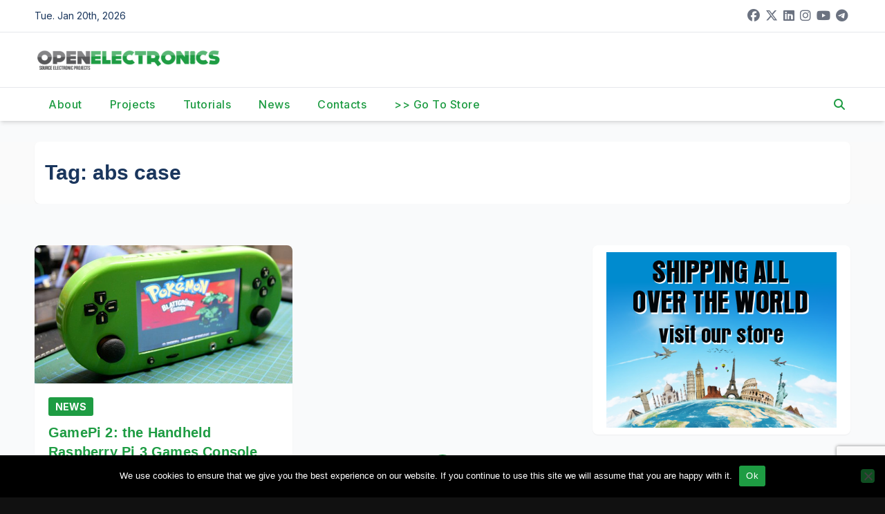

--- FILE ---
content_type: text/html; charset=UTF-8
request_url: https://www.open-electronics.org/tag/abs-case/
body_size: 15290
content:
<!DOCTYPE html>
<html lang="en-US">
<head>
<meta charset="UTF-8">
<meta name="viewport" content="width=device-width, initial-scale=1">
<link rel="profile" href="http://gmpg.org/xfn/11">
<title>abs case &#8211; Open-Electronics</title>
<meta name='robots' content='max-image-preview:large' />
<link rel='dns-prefetch' href='//fonts.googleapis.com' />
<link rel="alternate" type="application/rss+xml" title="Open-Electronics &raquo; Feed" href="https://www.open-electronics.org/feed/" />
<link rel="alternate" type="application/rss+xml" title="Open-Electronics &raquo; Comments Feed" href="https://www.open-electronics.org/comments/feed/" />
<link rel="alternate" type="application/rss+xml" title="Open-Electronics &raquo; abs case Tag Feed" href="https://www.open-electronics.org/tag/abs-case/feed/" />
<style id='wp-img-auto-sizes-contain-inline-css'>
img:is([sizes=auto i],[sizes^="auto," i]){contain-intrinsic-size:3000px 1500px}
/*# sourceURL=wp-img-auto-sizes-contain-inline-css */
</style>
<style id='wp-emoji-styles-inline-css'>

	img.wp-smiley, img.emoji {
		display: inline !important;
		border: none !important;
		box-shadow: none !important;
		height: 1em !important;
		width: 1em !important;
		margin: 0 0.07em !important;
		vertical-align: -0.1em !important;
		background: none !important;
		padding: 0 !important;
	}
/*# sourceURL=wp-emoji-styles-inline-css */
</style>
<style id='wp-block-library-inline-css'>
:root{--wp-block-synced-color:#7a00df;--wp-block-synced-color--rgb:122,0,223;--wp-bound-block-color:var(--wp-block-synced-color);--wp-editor-canvas-background:#ddd;--wp-admin-theme-color:#007cba;--wp-admin-theme-color--rgb:0,124,186;--wp-admin-theme-color-darker-10:#006ba1;--wp-admin-theme-color-darker-10--rgb:0,107,160.5;--wp-admin-theme-color-darker-20:#005a87;--wp-admin-theme-color-darker-20--rgb:0,90,135;--wp-admin-border-width-focus:2px}@media (min-resolution:192dpi){:root{--wp-admin-border-width-focus:1.5px}}.wp-element-button{cursor:pointer}:root .has-very-light-gray-background-color{background-color:#eee}:root .has-very-dark-gray-background-color{background-color:#313131}:root .has-very-light-gray-color{color:#eee}:root .has-very-dark-gray-color{color:#313131}:root .has-vivid-green-cyan-to-vivid-cyan-blue-gradient-background{background:linear-gradient(135deg,#00d084,#0693e3)}:root .has-purple-crush-gradient-background{background:linear-gradient(135deg,#34e2e4,#4721fb 50%,#ab1dfe)}:root .has-hazy-dawn-gradient-background{background:linear-gradient(135deg,#faaca8,#dad0ec)}:root .has-subdued-olive-gradient-background{background:linear-gradient(135deg,#fafae1,#67a671)}:root .has-atomic-cream-gradient-background{background:linear-gradient(135deg,#fdd79a,#004a59)}:root .has-nightshade-gradient-background{background:linear-gradient(135deg,#330968,#31cdcf)}:root .has-midnight-gradient-background{background:linear-gradient(135deg,#020381,#2874fc)}:root{--wp--preset--font-size--normal:16px;--wp--preset--font-size--huge:42px}.has-regular-font-size{font-size:1em}.has-larger-font-size{font-size:2.625em}.has-normal-font-size{font-size:var(--wp--preset--font-size--normal)}.has-huge-font-size{font-size:var(--wp--preset--font-size--huge)}.has-text-align-center{text-align:center}.has-text-align-left{text-align:left}.has-text-align-right{text-align:right}.has-fit-text{white-space:nowrap!important}#end-resizable-editor-section{display:none}.aligncenter{clear:both}.items-justified-left{justify-content:flex-start}.items-justified-center{justify-content:center}.items-justified-right{justify-content:flex-end}.items-justified-space-between{justify-content:space-between}.screen-reader-text{border:0;clip-path:inset(50%);height:1px;margin:-1px;overflow:hidden;padding:0;position:absolute;width:1px;word-wrap:normal!important}.screen-reader-text:focus{background-color:#ddd;clip-path:none;color:#444;display:block;font-size:1em;height:auto;left:5px;line-height:normal;padding:15px 23px 14px;text-decoration:none;top:5px;width:auto;z-index:100000}html :where(.has-border-color){border-style:solid}html :where([style*=border-top-color]){border-top-style:solid}html :where([style*=border-right-color]){border-right-style:solid}html :where([style*=border-bottom-color]){border-bottom-style:solid}html :where([style*=border-left-color]){border-left-style:solid}html :where([style*=border-width]){border-style:solid}html :where([style*=border-top-width]){border-top-style:solid}html :where([style*=border-right-width]){border-right-style:solid}html :where([style*=border-bottom-width]){border-bottom-style:solid}html :where([style*=border-left-width]){border-left-style:solid}html :where(img[class*=wp-image-]){height:auto;max-width:100%}:where(figure){margin:0 0 1em}html :where(.is-position-sticky){--wp-admin--admin-bar--position-offset:var(--wp-admin--admin-bar--height,0px)}@media screen and (max-width:600px){html :where(.is-position-sticky){--wp-admin--admin-bar--position-offset:0px}}

/*# sourceURL=wp-block-library-inline-css */
</style><style id='global-styles-inline-css'>
:root{--wp--preset--aspect-ratio--square: 1;--wp--preset--aspect-ratio--4-3: 4/3;--wp--preset--aspect-ratio--3-4: 3/4;--wp--preset--aspect-ratio--3-2: 3/2;--wp--preset--aspect-ratio--2-3: 2/3;--wp--preset--aspect-ratio--16-9: 16/9;--wp--preset--aspect-ratio--9-16: 9/16;--wp--preset--color--black: #000000;--wp--preset--color--cyan-bluish-gray: #abb8c3;--wp--preset--color--white: #ffffff;--wp--preset--color--pale-pink: #f78da7;--wp--preset--color--vivid-red: #cf2e2e;--wp--preset--color--luminous-vivid-orange: #ff6900;--wp--preset--color--luminous-vivid-amber: #fcb900;--wp--preset--color--light-green-cyan: #7bdcb5;--wp--preset--color--vivid-green-cyan: #00d084;--wp--preset--color--pale-cyan-blue: #8ed1fc;--wp--preset--color--vivid-cyan-blue: #0693e3;--wp--preset--color--vivid-purple: #9b51e0;--wp--preset--gradient--vivid-cyan-blue-to-vivid-purple: linear-gradient(135deg,rgb(6,147,227) 0%,rgb(155,81,224) 100%);--wp--preset--gradient--light-green-cyan-to-vivid-green-cyan: linear-gradient(135deg,rgb(122,220,180) 0%,rgb(0,208,130) 100%);--wp--preset--gradient--luminous-vivid-amber-to-luminous-vivid-orange: linear-gradient(135deg,rgb(252,185,0) 0%,rgb(255,105,0) 100%);--wp--preset--gradient--luminous-vivid-orange-to-vivid-red: linear-gradient(135deg,rgb(255,105,0) 0%,rgb(207,46,46) 100%);--wp--preset--gradient--very-light-gray-to-cyan-bluish-gray: linear-gradient(135deg,rgb(238,238,238) 0%,rgb(169,184,195) 100%);--wp--preset--gradient--cool-to-warm-spectrum: linear-gradient(135deg,rgb(74,234,220) 0%,rgb(151,120,209) 20%,rgb(207,42,186) 40%,rgb(238,44,130) 60%,rgb(251,105,98) 80%,rgb(254,248,76) 100%);--wp--preset--gradient--blush-light-purple: linear-gradient(135deg,rgb(255,206,236) 0%,rgb(152,150,240) 100%);--wp--preset--gradient--blush-bordeaux: linear-gradient(135deg,rgb(254,205,165) 0%,rgb(254,45,45) 50%,rgb(107,0,62) 100%);--wp--preset--gradient--luminous-dusk: linear-gradient(135deg,rgb(255,203,112) 0%,rgb(199,81,192) 50%,rgb(65,88,208) 100%);--wp--preset--gradient--pale-ocean: linear-gradient(135deg,rgb(255,245,203) 0%,rgb(182,227,212) 50%,rgb(51,167,181) 100%);--wp--preset--gradient--electric-grass: linear-gradient(135deg,rgb(202,248,128) 0%,rgb(113,206,126) 100%);--wp--preset--gradient--midnight: linear-gradient(135deg,rgb(2,3,129) 0%,rgb(40,116,252) 100%);--wp--preset--font-size--small: 13px;--wp--preset--font-size--medium: 20px;--wp--preset--font-size--large: 36px;--wp--preset--font-size--x-large: 42px;--wp--preset--spacing--20: 0.44rem;--wp--preset--spacing--30: 0.67rem;--wp--preset--spacing--40: 1rem;--wp--preset--spacing--50: 1.5rem;--wp--preset--spacing--60: 2.25rem;--wp--preset--spacing--70: 3.38rem;--wp--preset--spacing--80: 5.06rem;--wp--preset--shadow--natural: 6px 6px 9px rgba(0, 0, 0, 0.2);--wp--preset--shadow--deep: 12px 12px 50px rgba(0, 0, 0, 0.4);--wp--preset--shadow--sharp: 6px 6px 0px rgba(0, 0, 0, 0.2);--wp--preset--shadow--outlined: 6px 6px 0px -3px rgb(255, 255, 255), 6px 6px rgb(0, 0, 0);--wp--preset--shadow--crisp: 6px 6px 0px rgb(0, 0, 0);}:root :where(.is-layout-flow) > :first-child{margin-block-start: 0;}:root :where(.is-layout-flow) > :last-child{margin-block-end: 0;}:root :where(.is-layout-flow) > *{margin-block-start: 24px;margin-block-end: 0;}:root :where(.is-layout-constrained) > :first-child{margin-block-start: 0;}:root :where(.is-layout-constrained) > :last-child{margin-block-end: 0;}:root :where(.is-layout-constrained) > *{margin-block-start: 24px;margin-block-end: 0;}:root :where(.is-layout-flex){gap: 24px;}:root :where(.is-layout-grid){gap: 24px;}body .is-layout-flex{display: flex;}.is-layout-flex{flex-wrap: wrap;align-items: center;}.is-layout-flex > :is(*, div){margin: 0;}body .is-layout-grid{display: grid;}.is-layout-grid > :is(*, div){margin: 0;}.has-black-color{color: var(--wp--preset--color--black) !important;}.has-cyan-bluish-gray-color{color: var(--wp--preset--color--cyan-bluish-gray) !important;}.has-white-color{color: var(--wp--preset--color--white) !important;}.has-pale-pink-color{color: var(--wp--preset--color--pale-pink) !important;}.has-vivid-red-color{color: var(--wp--preset--color--vivid-red) !important;}.has-luminous-vivid-orange-color{color: var(--wp--preset--color--luminous-vivid-orange) !important;}.has-luminous-vivid-amber-color{color: var(--wp--preset--color--luminous-vivid-amber) !important;}.has-light-green-cyan-color{color: var(--wp--preset--color--light-green-cyan) !important;}.has-vivid-green-cyan-color{color: var(--wp--preset--color--vivid-green-cyan) !important;}.has-pale-cyan-blue-color{color: var(--wp--preset--color--pale-cyan-blue) !important;}.has-vivid-cyan-blue-color{color: var(--wp--preset--color--vivid-cyan-blue) !important;}.has-vivid-purple-color{color: var(--wp--preset--color--vivid-purple) !important;}.has-black-background-color{background-color: var(--wp--preset--color--black) !important;}.has-cyan-bluish-gray-background-color{background-color: var(--wp--preset--color--cyan-bluish-gray) !important;}.has-white-background-color{background-color: var(--wp--preset--color--white) !important;}.has-pale-pink-background-color{background-color: var(--wp--preset--color--pale-pink) !important;}.has-vivid-red-background-color{background-color: var(--wp--preset--color--vivid-red) !important;}.has-luminous-vivid-orange-background-color{background-color: var(--wp--preset--color--luminous-vivid-orange) !important;}.has-luminous-vivid-amber-background-color{background-color: var(--wp--preset--color--luminous-vivid-amber) !important;}.has-light-green-cyan-background-color{background-color: var(--wp--preset--color--light-green-cyan) !important;}.has-vivid-green-cyan-background-color{background-color: var(--wp--preset--color--vivid-green-cyan) !important;}.has-pale-cyan-blue-background-color{background-color: var(--wp--preset--color--pale-cyan-blue) !important;}.has-vivid-cyan-blue-background-color{background-color: var(--wp--preset--color--vivid-cyan-blue) !important;}.has-vivid-purple-background-color{background-color: var(--wp--preset--color--vivid-purple) !important;}.has-black-border-color{border-color: var(--wp--preset--color--black) !important;}.has-cyan-bluish-gray-border-color{border-color: var(--wp--preset--color--cyan-bluish-gray) !important;}.has-white-border-color{border-color: var(--wp--preset--color--white) !important;}.has-pale-pink-border-color{border-color: var(--wp--preset--color--pale-pink) !important;}.has-vivid-red-border-color{border-color: var(--wp--preset--color--vivid-red) !important;}.has-luminous-vivid-orange-border-color{border-color: var(--wp--preset--color--luminous-vivid-orange) !important;}.has-luminous-vivid-amber-border-color{border-color: var(--wp--preset--color--luminous-vivid-amber) !important;}.has-light-green-cyan-border-color{border-color: var(--wp--preset--color--light-green-cyan) !important;}.has-vivid-green-cyan-border-color{border-color: var(--wp--preset--color--vivid-green-cyan) !important;}.has-pale-cyan-blue-border-color{border-color: var(--wp--preset--color--pale-cyan-blue) !important;}.has-vivid-cyan-blue-border-color{border-color: var(--wp--preset--color--vivid-cyan-blue) !important;}.has-vivid-purple-border-color{border-color: var(--wp--preset--color--vivid-purple) !important;}.has-vivid-cyan-blue-to-vivid-purple-gradient-background{background: var(--wp--preset--gradient--vivid-cyan-blue-to-vivid-purple) !important;}.has-light-green-cyan-to-vivid-green-cyan-gradient-background{background: var(--wp--preset--gradient--light-green-cyan-to-vivid-green-cyan) !important;}.has-luminous-vivid-amber-to-luminous-vivid-orange-gradient-background{background: var(--wp--preset--gradient--luminous-vivid-amber-to-luminous-vivid-orange) !important;}.has-luminous-vivid-orange-to-vivid-red-gradient-background{background: var(--wp--preset--gradient--luminous-vivid-orange-to-vivid-red) !important;}.has-very-light-gray-to-cyan-bluish-gray-gradient-background{background: var(--wp--preset--gradient--very-light-gray-to-cyan-bluish-gray) !important;}.has-cool-to-warm-spectrum-gradient-background{background: var(--wp--preset--gradient--cool-to-warm-spectrum) !important;}.has-blush-light-purple-gradient-background{background: var(--wp--preset--gradient--blush-light-purple) !important;}.has-blush-bordeaux-gradient-background{background: var(--wp--preset--gradient--blush-bordeaux) !important;}.has-luminous-dusk-gradient-background{background: var(--wp--preset--gradient--luminous-dusk) !important;}.has-pale-ocean-gradient-background{background: var(--wp--preset--gradient--pale-ocean) !important;}.has-electric-grass-gradient-background{background: var(--wp--preset--gradient--electric-grass) !important;}.has-midnight-gradient-background{background: var(--wp--preset--gradient--midnight) !important;}.has-small-font-size{font-size: var(--wp--preset--font-size--small) !important;}.has-medium-font-size{font-size: var(--wp--preset--font-size--medium) !important;}.has-large-font-size{font-size: var(--wp--preset--font-size--large) !important;}.has-x-large-font-size{font-size: var(--wp--preset--font-size--x-large) !important;}
/*# sourceURL=global-styles-inline-css */
</style>

<style id='classic-theme-styles-inline-css'>
/*! This file is auto-generated */
.wp-block-button__link{color:#fff;background-color:#32373c;border-radius:9999px;box-shadow:none;text-decoration:none;padding:calc(.667em + 2px) calc(1.333em + 2px);font-size:1.125em}.wp-block-file__button{background:#32373c;color:#fff;text-decoration:none}
/*# sourceURL=/wp-includes/css/classic-themes.min.css */
</style>
<link rel='stylesheet' id='contact-form-7-css' href='https://www.open-electronics.org/wp-content/plugins/contact-form-7/includes/css/styles.css?ver=6.1.4' media='all' />
<link rel='stylesheet' id='cookie-notice-front-css' href='https://www.open-electronics.org/wp-content/plugins/cookie-notice/css/front.min.css?ver=2.5.11' media='all' />
<link rel='stylesheet' id='newsup-fonts-css' href='//fonts.googleapis.com/css?family=Montserrat%3A400%2C500%2C700%2C800%7CWork%2BSans%3A300%2C400%2C500%2C600%2C700%2C800%2C900%26display%3Dswap&#038;subset=latin%2Clatin-ext' media='all' />
<link rel='stylesheet' id='bootstrap-css' href='https://www.open-electronics.org/wp-content/themes/newsup/css/bootstrap.css?ver=6.9' media='all' />
<link rel='stylesheet' id='newsup-style-css' href='https://www.open-electronics.org/wp-content/themes/pulse-news/style.css?ver=6.9' media='all' />
<link rel='stylesheet' id='font-awesome-5-all-css' href='https://www.open-electronics.org/wp-content/themes/newsup/css/font-awesome/css/all.min.css?ver=6.9' media='all' />
<link rel='stylesheet' id='font-awesome-4-shim-css' href='https://www.open-electronics.org/wp-content/themes/newsup/css/font-awesome/css/v4-shims.min.css?ver=6.9' media='all' />
<link rel='stylesheet' id='owl-carousel-css' href='https://www.open-electronics.org/wp-content/themes/newsup/css/owl.carousel.css?ver=6.9' media='all' />
<link rel='stylesheet' id='smartmenus-css' href='https://www.open-electronics.org/wp-content/themes/newsup/css/jquery.smartmenus.bootstrap.css?ver=6.9' media='all' />
<link rel='stylesheet' id='newsup-custom-css-css' href='https://www.open-electronics.org/wp-content/themes/newsup/inc/ansar/customize/css/customizer.css?ver=1.0' media='all' />
<link rel='stylesheet' id='pulse-news-fonts-css' href='//fonts.googleapis.com/css?family=Playfair+Display%3A300%2C400%2C500%2C600%2C700%2C800%2C900%7CInter%3A400%2C500%2C700&#038;subset=latin%2Clatin-ext' media='all' />
<link rel='stylesheet' id='slb_core-css' href='https://www.open-electronics.org/wp-content/plugins/simple-lightbox/client/css/app.css?ver=2.9.4' media='all' />
<link rel='stylesheet' id='newsup-style-parent-css' href='https://www.open-electronics.org/wp-content/themes/newsup/style.css?ver=6.9' media='all' />
<link rel='stylesheet' id='pulse-news-style-css' href='https://www.open-electronics.org/wp-content/themes/pulse-news/style.css?ver=1.0' media='all' />
<link rel='stylesheet' id='pulse-news-default-css-css' href='https://www.open-electronics.org/wp-content/themes/pulse-news/css/colors/default.css?ver=6.9' media='all' />
<script id="cookie-notice-front-js-before">
var cnArgs = {"ajaxUrl":"https:\/\/www.open-electronics.org\/wp-admin\/admin-ajax.php","nonce":"ed39167df9","hideEffect":"fade","position":"bottom","onScroll":false,"onScrollOffset":100,"onClick":false,"cookieName":"cookie_notice_accepted","cookieTime":2592000,"cookieTimeRejected":2592000,"globalCookie":false,"redirection":false,"cache":false,"revokeCookies":false,"revokeCookiesOpt":"automatic"};

//# sourceURL=cookie-notice-front-js-before
</script>
<script src="https://www.open-electronics.org/wp-content/plugins/cookie-notice/js/front.min.js?ver=2.5.11" id="cookie-notice-front-js"></script>
<script src="https://www.open-electronics.org/wp-includes/js/jquery/jquery.min.js?ver=3.7.1" id="jquery-core-js"></script>
<script src="https://www.open-electronics.org/wp-includes/js/jquery/jquery-migrate.min.js?ver=3.4.1" id="jquery-migrate-js"></script>
<script src="https://www.open-electronics.org/wp-content/themes/newsup/js/navigation.js?ver=6.9" id="newsup-navigation-js"></script>
<script src="https://www.open-electronics.org/wp-content/themes/newsup/js/bootstrap.js?ver=6.9" id="bootstrap-js"></script>
<script src="https://www.open-electronics.org/wp-content/themes/newsup/js/owl.carousel.min.js?ver=6.9" id="owl-carousel-min-js"></script>
<script src="https://www.open-electronics.org/wp-content/themes/newsup/js/jquery.smartmenus.js?ver=6.9" id="smartmenus-js-js"></script>
<script src="https://www.open-electronics.org/wp-content/themes/newsup/js/jquery.smartmenus.bootstrap.js?ver=6.9" id="bootstrap-smartmenus-js-js"></script>
<script src="https://www.open-electronics.org/wp-content/themes/newsup/js/jquery.marquee.js?ver=6.9" id="newsup-marquee-js-js"></script>
<script src="https://www.open-electronics.org/wp-content/themes/newsup/js/main.js?ver=6.9" id="newsup-main-js-js"></script>
<link rel="https://api.w.org/" href="https://www.open-electronics.org/wp-json/" /><link rel="alternate" title="JSON" type="application/json" href="https://www.open-electronics.org/wp-json/wp/v2/tags/7318" /><link rel="EditURI" type="application/rsd+xml" title="RSD" href="https://www.open-electronics.org/xmlrpc.php?rsd" />
<meta name="generator" content="WordPress 6.9" />
 
<style type="text/css" id="custom-background-css">
    .wrapper { background-color: #f9fafb; }
</style>
    <style type="text/css">
            .site-title,
        .site-description {
            position: absolute;
            clip: rect(1px, 1px, 1px, 1px);
        }
        </style>
    <link rel="icon" href="https://www.open-electronics.org/wp-content/uploads/2015/08/cropped-logo-32x32.jpeg" sizes="32x32" />
<link rel="icon" href="https://www.open-electronics.org/wp-content/uploads/2015/08/cropped-logo-192x192.jpeg" sizes="192x192" />
<link rel="apple-touch-icon" href="https://www.open-electronics.org/wp-content/uploads/2015/08/cropped-logo-180x180.jpeg" />
<meta name="msapplication-TileImage" content="https://www.open-electronics.org/wp-content/uploads/2015/08/cropped-logo-270x270.jpeg" />
		<style id="wp-custom-css">
			/* ==========================
   FONT BASE
   ========================== */
h1, h2, h3, h4, h5, h6,
.main-navigation, .main-navigation a,
.widget, .widget-title {
    font-family: 'Open Sans', sans-serif !important;
}

/* ==========================
   COLORI BRAND
   ========================== */
:root {
    --brand: #1E9C43;
    --brand-hover: #158535;
}

/* Link */
a, a:visited {
    color: var(--brand) !important;
}
a:hover, a:focus {
    color: var(--brand-hover) !important;
}

/* ==========================
   BOTTONI (normali + hover)
   ========================== */
.btn, .btn-theme, .more_btn, .more-link,
input[type="submit"], input[type="reset"], button,
.wp-block-button__link,
.mg-search-box .btn,
.mg-search-modal .mg-search .btn,
.mg-sidebar .mg-widget.widget_search .btn,
footer .mg-widget.widget_search .btn {
    background-color: var(--brand) !important;
    border-color: var(--brand) !important;
    color: #fff !important;
}
.btn:hover, .btn:focus,
.btn-theme:hover, .btn-theme:focus,
.more_btn:hover, .more_btn:focus,
.more-link:hover, .more-link:focus,
input[type="submit"]:hover, input[type="reset"]:hover, button:hover,
.wp-block-button__link:hover,
.mg-search-box .btn:hover,
.mg-search-modal .mg-search .btn:hover,
.mg-sidebar .mg-widget.widget_search .btn:hover,
footer .mg-widget.widget_search .btn:hover {
    background-color: var(--brand-hover) !important;
    border-color: var(--brand-hover) !important;
}

/* ==========================
   TITOLI SEZIONE & WIDGET
   ========================== */
.mg-sec-title {
    border-color: var(--brand) !important;
}
.mg-sec-title h4 {
    background-color: var(--brand) !important;
    color: #fff !important;
}
.mg-sec-title h4::before {
    border-color: transparent transparent transparent var(--brand) !important;
}

/* Titoli widget */
.mg-sidebar .mg-widget h6,
.mg-sidebar .mg-widget .wtitle,
footer .mg-widget h6,
.wp-block-search .wp-block-search__label,
.mg-wid-title {
    background-color: var(--brand) !important;
    color: #fff !important;
    border-color: var(--brand) !important;
}
.mg-sidebar .mg-widget h6::before,
.mg-sidebar .mg-widget .wtitle::before,
footer .mg-widget h6::before,
.wp-block-search .wp-block-search__label::before {
    border-color: transparent transparent transparent var(--brand) !important;
}
footer .mg-widget h6::after,
.wp-block-search .wp-block-search__label::after {
    background-color: var(--brand) !important;
}

/* ==========================
   BADGE CATEGORIA
   ========================== */
.mg-blog-category a,
.post-categories a, .cat-links a, .category-badge {
    background: var(--brand) !important;
    color: #fff !important;
    border-color: var(--brand) !important;
    padding: 4px 10px;
    font-size: 14px;
    line-height: 1.4;
    border-radius: 3px;
}
.post-categories a:hover,
.cat-links a:hover,
.category-badge:hover {
    background: var(--brand-hover) !important;
}

/* ==========================
   NAVBAR
   ========================== */
.mg-headwidget .navbar-wp .navbar-nav > li > a:hover,
.mg-headwidget .navbar-wp .navbar-nav > .active > a,
.navbar-wp .dropdown-menu > .active > a,
.navbar-wp .dropdown-menu > li > a:hover,
.navbar-wp .dropdown-menu li a.bg-light:hover {
    background: var(--brand) !important;
    color: #fff !important;
}

/* ==========================
   FORM & FOCUS
   ========================== */
.form-control:hover, .form-control:focus,
input[type="email"]:hover, input[type="email"]:focus,
input[type="number"]:hover, input[type="number"]:focus,
input[type="password"]:hover, input[type="password"]:focus,
input[type="tel"]:hover, input[type="tel"]:focus,
input[type="url"]:hover, input[type="url"]:focus,
input[type="text"]:hover, input[type="text"]:focus,
blockquote, blockquote.wp-block-quote,
.navigation.pagination .nav-links .page-numbers.current,
.navigation.pagination .nav-links .page-numbers:hover,
.single-nav-links a.current, .single-nav-links a:hover {
    border-color: var(--brand) !important;
}

/* ==========================
   PAGINAZIONE
   ========================== */
.navigation.pagination .nav-links .page-numbers.current,
.navigation.pagination .nav-links .page-numbers:hover,
.single-nav-links a.current, .single-nav-links span.current {
    background: var(--brand) !important;
    color: #fff !important;
}

/* ==========================
   WOO COMMERCE
   ========================== */
.woocommerce .products span.onsale,
.woocommerce span.onsale,
.woocommerce nav.woocommerce-pagination ul li a:focus,
.woocommerce nav.woocommerce-pagination ul li a:hover,
.woocommerce nav.woocommerce-pagination ul li span.current,
.woocommerce .widget_price_filter .ui-slider .ui-slider-range,
.woocommerce .widget_price_filter .ui-slider .ui-slider-handle {
    background: var(--brand) !important;
}
.woocommerce #respond input#submit,
.woocommerce a.button.alt,
.woocommerce button.button.alt,
.woocommerce input.button.alt,
.woocommerce div.product .woocommerce-tabs ul.tabs li.active {
    color: var(--brand) !important;
}
.woocommerce nav .woocommerce-pagination ul li a:focus,
.woocommerce nav .woocommerce-pagination ul li a:hover,
.woocommerce nav.woocommerce-pagination ul li span.current,
.woocommerce div.product .woocommerce-tabs ul.tabs li.active {
    border-color: var(--brand) !important;
}

/* ==========================
   NASCONDI ELEMENTI
   ========================== */
span.post-form,
.mg-footer-copyright,
footer .nav-item,
footer .nav-link {
    display: none !important;
}

/* ==========================
   SLIDER & OVERLAY
   ========================== */
.mg-fea-area .mg-blog-post.back-img,
.mg-blog-post-3.back-img,
.mg-blog-post.back-img,
.mg-post-thumb.back-img-md {
    position: relative;
    overflow: hidden;
}

/* Overlay con gradiente scuro */
.mg-fea-area .mg-blog-post.back-img::after {
    content: "";
    position: absolute;
    left: 0; right: 0; bottom: 0;
    height: 50%;
    background: linear-gradient(0deg, rgba(0,0,0,.75), rgba(0,0,0,0));
}
.mg-blog-post-3.back-img::after,
.mg-blog-post.back-img::after,
.mg-post-thumb.back-img-md::after {
    content: "";
    position: absolute;
    left: 0; right: 0; bottom: 0;
    height: 45%;
    background: linear-gradient(0deg, rgba(0,0,0,.78), rgba(0,0,0,0));
}

/* Titoli in overlay */
.mg-fea-area .mg-blog-post.back-img h4.title,
.mg-fea-area .mg-blog-post.back-img h4.title a,
.mg-blog-inner h4.title,
.mg-blog-inner h4.title a {
    position: relative;
    z-index: 1;
    color: #fff !important;
    text-shadow: 0 2px 6px rgba(0,0,0,.9);
}
.mg-blog-inner h4.title a {
    padding: 2px 4px;
    display: inline;
}

/* ==========================
   SCROLL TO TOP (centrato, verde, icona bianca)
   ========================== */
.ta_upscr {
    position: fixed !important;
    bottom: 20px;
    left: 50%;
    transform: translateX(-50%);
    z-index: 9999;
    display: flex !important;
    align-items: center;
    justify-content: center;
    width: 42px;
    height: 42px;
    border-radius: 50%;
    background: var(--brand);
    border: none !important;
    box-shadow: none !important;
}
.ta_upscr i, .ta_upscr::before {
    color: #fff !important;
    font-size: 18px;
    line-height: 1;
}
a.ta_upscr, a.ta_upscr:visited, a.ta_upscr:hover, a.ta_upscr:focus {
    color: #fff !important;
    background: var(--brand) !important;
}
.ta_upscr:focus-visible {
    outline: 2px solid rgba(255,255,255,.9);
    outline-offset: 2px;
}

.mg-headwidget .navbar-wp .navbar-nav > li > a {
    padding: 12px 20px !important; /* top-bottom 12px, left-right 20px */
}



/* === BURGER MENU === */
.navbar-toggler {
    background: var(--brand) !important; /* sfondo verde */
    border: none !important;
    padding: 8px;
    border-radius: 4px;
}

/* linee hamburger bianche */
.burger .burger-line,
.navbar-toggler .burger-line,
.burger-line {
    background-color: #fff !important; /* linee bianche */
    height: 2px;
    border-radius: 2px;
}

/* stato aperto: linee sempre bianche */
.burger[aria-expanded="true"] .burger-line,
.navbar-toggler[aria-expanded="true"] .burger-line {
    background-color: #fff !important;
}

/* focus visibile */
.navbar-toggler:focus-visible {
    outline: 2px solid rgba(255,255,255,.8);
    outline-offset: 2px;
}


/* Casetta mobile: forza anche lo shorthand background */
header.mg-headwidget a.mobilehomenbtn,
.mg-headwidget .m-header a.mobilehomenbtn,
a.mobilehomenbtn{
  background: var(--brand) !important;      /* 		</style>
		</head>
<body class="archive tag tag-abs-case tag-7318 wp-custom-logo wp-embed-responsive wp-theme-newsup wp-child-theme-pulse-news cookies-not-set metaslider-plugin hfeed ta-hide-date-author-in-list" >
<div id="page" class="site">
<a class="skip-link screen-reader-text" href="#content">
Skip to content</a>
<div class="wrapper">
  <header class="mg-headwidget">
      <!--==================== TOP BAR ====================-->
      <div class="mg-head-detail hidden-xs">
    <div class="container-fluid">
        <div class="row align-items-center">
            <div class="col-md-6 col-xs-12">
                <ul class="info-left">
                                <li>Tue. Jan 20th, 2026             </li>
                        </ul>
            </div>
            <div class="col-md-6 col-xs-12">
                <ul class="mg-social info-right">
                            <li>
            <a  target="_blank"  href="https://www.facebook.com/OpenElectronics/">
                <span class="icon-soci facebook">
                    <i class="fab fa-facebook"></i>
                </span> 
            </a>
        </li>
                <li>
            <a target="_blank" href="https://x.com/OpenElectronics">
                <span class="icon-soci x-twitter">
                    <i class="fa-brands fa-x-twitter"></i>
                </span>
            </a>
        </li>
                <li>
            <a target="_blank"  href="https://www.linkedin.com/company/openelectronics">
                <span class="icon-soci linkedin">
                    <i class="fab fa-linkedin"></i>
                </span>
            </a>
        </li>
                <li>
            <a target="_blank"  href="https://www.instagram.com/open_electronics/">
                <span class="icon-soci instagram">
                    <i class="fab fa-instagram"></i>
                </span>
            </a>
        </li>
                <li>
            <a target="_blank"  href="https://www.youtube.com/@OpenElectronicsOrg">
                <span class="icon-soci youtube">
                    <i class="fab fa-youtube"></i>
                </span>
            </a>
        </li>
                <li>
            <a target="_blank"  href="https://t.me/openelectronics">
                <span class="icon-soci telegram">
                    <i class="fab fa-telegram"></i>
                </span>
            </a>
        </li>
                        </ul>
            </div>
        </div>
    </div>
</div>
      <div class="clearfix"></div>

      
      <div class="mg-nav-widget-area-back" style='background-image: url("https://www.open-electronics.org/wp-content/themes/newsup/images/head-back.jpg" );'>
                <div class="overlay">
          <div class="inner"  style="background-color:#fff;" > 
              <div class="container-fluid">
                  <div class="mg-nav-widget-area">
                    <div class="row align-items-center">
                      <div class="col-md-3 text-center-xs">
                        <div class="navbar-header">
                          <div class="site-logo">
                            <a href="https://www.open-electronics.org/" class="navbar-brand" rel="home"><img width="450" height="47" src="https://www.open-electronics.org/wp-content/uploads/2017/05/logoOE600-e1497967017248.png" class="custom-logo" alt="Open-Electronics" decoding="async" /></a>                          </div>
                          <div class="site-branding-text d-none">
                                                            <p class="site-title"> <a href="https://www.open-electronics.org/" rel="home">Open-Electronics</a></p>
                                                            <p class="site-description">Open source electronic projects</p>
                          </div>    
                        </div>
                      </div>
                                          </div>
                  </div>
              </div>
          </div>
        </div>
      </div>
    <div class="mg-menu-full">
      <nav class="navbar navbar-expand-lg navbar-wp">
        <div class="container-fluid">
          <!-- Right nav -->
          <div class="m-header align-items-center">
                            <a class="mobilehomebtn" href="https://www.open-electronics.org"><span class="fa-solid fa-house-chimney"></span></a>
              <!-- navbar-toggle -->
              <button class="navbar-toggler mx-auto" type="button" data-toggle="collapse" data-target="#navbar-wp" aria-controls="navbarSupportedContent" aria-expanded="false" aria-label="Toggle navigation">
                <span class="burger">
                  <span class="burger-line"></span>
                  <span class="burger-line"></span>
                  <span class="burger-line"></span>
                </span>
              </button>
              <!-- /navbar-toggle -->
                          <div class="dropdown show mg-search-box pr-2">
                <a class="dropdown-toggle msearch ml-auto" href="#" role="button" id="dropdownMenuLink" data-toggle="dropdown" aria-haspopup="true" aria-expanded="false">
                <i class="fas fa-search"></i>
                </a> 
                <div class="dropdown-menu searchinner" aria-labelledby="dropdownMenuLink">
                    <form role="search" method="get" id="searchform" action="https://www.open-electronics.org/">
  <div class="input-group">
    <input type="search" class="form-control" placeholder="Search" value="" name="s" />
    <span class="input-group-btn btn-default">
    <button type="submit" class="btn"> <i class="fas fa-search"></i> </button>
    </span> </div>
</form>                </div>
            </div>
                      
          </div>
          <!-- /Right nav --> 
          <div class="collapse navbar-collapse" id="navbar-wp">
            <div class="d-md-block">
              <ul id="menu-top-menu" class="nav navbar-nav mr-auto "><li class="active home"><a class="homebtn" href="https://www.open-electronics.org"><span class='fa-solid fa-house-chimney'></span></a></li><li id="menu-item-2892" class="menu-item menu-item-type-post_type menu-item-object-page menu-item-2892"><a class="nav-link" title="About" href="https://www.open-electronics.org/about/">About</a></li>
<li id="menu-item-2896" class="menu-item menu-item-type-taxonomy menu-item-object-category menu-item-2896"><a class="nav-link" title="Projects" href="https://www.open-electronics.org/category/opensourceprojects/">Projects</a></li>
<li id="menu-item-37393" class="menu-item menu-item-type-taxonomy menu-item-object-category menu-item-37393"><a class="nav-link" title="Tutorials" href="https://www.open-electronics.org/category/tutorial/">Tutorials</a></li>
<li id="menu-item-37392" class="menu-item menu-item-type-taxonomy menu-item-object-category menu-item-37392"><a class="nav-link" title="News" href="https://www.open-electronics.org/category/news/">News</a></li>
<li id="menu-item-2895" class="menu-item menu-item-type-post_type menu-item-object-page menu-item-2895"><a class="nav-link" title="Contacts" href="https://www.open-electronics.org/contacts/">Contacts</a></li>
<li id="menu-item-2893" class="btn-store menu-item menu-item-type-custom menu-item-object-custom menu-item-2893"><a class="nav-link" title="&gt;&gt; Go to Store" href="http://store.open-electronics.org/">>> Go to Store</a></li>
</ul>            </div>      
          </div>
          <!-- Right nav -->
          <div class="desk-header d-lg-flex pl-3 ml-auto my-2 my-lg-0 position-relative align-items-center">
                        <div class="dropdown show mg-search-box pr-2">
                <a class="dropdown-toggle msearch ml-auto" href="#" role="button" id="dropdownMenuLink" data-toggle="dropdown" aria-haspopup="true" aria-expanded="false">
                <i class="fas fa-search"></i>
                </a> 
                <div class="dropdown-menu searchinner" aria-labelledby="dropdownMenuLink">
                    <form role="search" method="get" id="searchform" action="https://www.open-electronics.org/">
  <div class="input-group">
    <input type="search" class="form-control" placeholder="Search" value="" name="s" />
    <span class="input-group-btn btn-default">
    <button type="submit" class="btn"> <i class="fas fa-search"></i> </button>
    </span> </div>
</form>                </div>
            </div>
                  </div>
          <!-- /Right nav -->
      </div>
      </nav> <!-- /Navigation -->
    </div>
  </header>
<div class="clearfix"></div>
<!--==================== Newsup breadcrumb section ====================-->
<div class="mg-breadcrumb-section" style='background: url("https://www.open-electronics.org/wp-content/themes/newsup/images/head-back.jpg" ) repeat scroll center 0 #143745;'>
   <div class="overlay">       <div class="container-fluid">
        <div class="row">
          <div class="col-md-12 col-sm-12">
            <div class="mg-breadcrumb-title">
              <h1 class="title">Tag: <span>abs case</span></h1>            </div>
          </div>
        </div>
      </div>
   </div> </div>
<div class="clearfix"></div><!--container-->
    <div id="content" class="container-fluid archive-class">
        <!--row-->
            <div class="row">
                                    <div class="col-md-8">
                <div id="grid" class="row grid-content">
                <div id="post-23897" class="col-md-6 post-23897 post type-post status-publish format-standard has-post-thumbnail hentry category-news tag-3d-printed tag-3d-printed-case tag-3d-printing tag-abs tag-abs-case tag-dual-joystick tag-game-console tag-gamepi2 tag-gaming tag-instructables tag-open-source tag-open-source-hardware tag-open-source-software tag-raspberry-pi-3 tag-retro-game tag-retropie">
            <!-- mg-posts-sec mg-posts-modul-6 -->
                <div class="mg-blog-post-box"> 
                            <div class="col-12 col-md-6">
            <div class="mg-post-thumb back-img md" style="background-image: url('https://www.open-electronics.org/wp-content/uploads/2018/04/gamepi.jpg');">
                <span class="post-form"><i class="fas fa-camera"></i></span>                <a class="link-div" href="https://www.open-electronics.org/gamepi-2-the-handheld-raspberry-pi-3-games-console/"></a>
            </div> 
        </div>
                            <article class="small">
                        <div class="mg-blog-category"><a class="newsup-categories category-color-1" href="https://www.open-electronics.org/category/news/" alt="View all posts in News"> 
                                 News
                             </a></div> 
                        <h4 class="entry-title title"><a href="https://www.open-electronics.org/gamepi-2-the-handheld-raspberry-pi-3-games-console/">GamePi 2: the Handheld Raspberry Pi 3 Games Console</a></h4>  
                        <p>Raspberry Pi enthusiast and gamer Max Mustermann has released a second version of his games console: the GamePi 2. The&hellip;</p>
                                    <div class="mg-blog-meta"> 
                    <a class="auth" href="https://www.open-electronics.org/author/lucaruggeri/">
            <i class="fas fa-user-circle"></i>Luca Ruggeri        </a>
            </div> 
                        </article>
                </div>
            </div>
            
        <div class="col-md-12 text-center d-flex justify-content-center">
                                        
        </div>
        </div>            </div>
                            <aside class="col-md-4 sidebar-sticky">
                
<aside id="secondary" class="widget-area" role="complementary">
	<div id="sidebar-right" class="mg-sidebar">
		<div id="media_image-2" class="mg-widget widget_media_image"><a href="https://store.open-electronics.org/"><img width="420" height="320" src="https://www.open-electronics.org/wp-content/uploads/2017/12/SHIPPING_420X420-1.png" class="image wp-image-22620  attachment-full size-full" alt="" style="max-width: 100%; height: auto;" decoding="async" loading="lazy" /></a></div><div id="media_image-3" class="mg-widget widget_media_image"><a href="https://t.me/openelectronics"><img width="420" height="320" src="https://www.open-electronics.org/wp-content/uploads/2017/12/TELEGRAM_420X420-1.png" class="image wp-image-22621  attachment-full size-full" alt="" style="max-width: 100%; height: auto;" decoding="async" loading="lazy" /></a></div><div id="categories-3" class="mg-widget widget_categories"><div class="mg-wid-title"><h6 class="wtitle">Categories</h6></div><form action="https://www.open-electronics.org" method="get"><label class="screen-reader-text" for="cat">Categories</label><select  name='cat' id='cat' class='postform'>
	<option value='-1'>Select Category</option>
	<option class="level-0" value="100">Courses</option>
	<option class="level-0" value="16">Featured</option>
	<option class="level-0" value="69">Gadgets</option>
	<option class="level-0" value="99">Guest Posts</option>
	<option class="level-0" value="97">Interviews</option>
	<option class="level-0" value="245">Meet the Founders</option>
	<option class="level-0" value="104">Mods and Hacks</option>
	<option class="level-0" value="78">News</option>
	<option class="level-0" value="103">Open Source Projects</option>
	<option class="level-0" value="98">Opinions</option>
	<option class="level-0" value="102">Product launch</option>
	<option class="level-0" value="101">Products</option>
	<option class="level-0" value="6014">Projects</option>
	<option class="level-0" value="6398">Promotions</option>
	<option class="level-0" value="1">senza categoria</option>
	<option class="level-0" value="89">Tutorials</option>
</select>
</form><script>
( ( dropdownId ) => {
	const dropdown = document.getElementById( dropdownId );
	function onSelectChange() {
		setTimeout( () => {
			if ( 'escape' === dropdown.dataset.lastkey ) {
				return;
			}
			if ( dropdown.value && parseInt( dropdown.value ) > 0 && dropdown instanceof HTMLSelectElement ) {
				dropdown.parentElement.submit();
			}
		}, 250 );
	}
	function onKeyUp( event ) {
		if ( 'Escape' === event.key ) {
			dropdown.dataset.lastkey = 'escape';
		} else {
			delete dropdown.dataset.lastkey;
		}
	}
	function onClick() {
		delete dropdown.dataset.lastkey;
	}
	dropdown.addEventListener( 'keyup', onKeyUp );
	dropdown.addEventListener( 'click', onClick );
	dropdown.addEventListener( 'change', onSelectChange );
})( "cat" );

//# sourceURL=WP_Widget_Categories%3A%3Awidget
</script>
</div><div id="text-14" class="mg-widget widget_text"><div class="mg-wid-title"><h6 class="wtitle">Advertise with Open Electronics</h6></div>			<div class="textwidget"><p>For all the detailed offerings you can <a href="https://www.open-electronics.org/wp-content/uploads/2022/05/MediaKit_Open_2022.pdf" target="_blank" rel="noopener">download the media kit</a> if you are interested in advertising your activity on <a href="https://www.open-electronics.org/">Open Electronics</a>. To get in touch with us or if you want a customised offer, you can write us using the <a href="https://www.open-electronics.org/contacts/">Contact Form</a><strong>.<br />
</strong><b> <a href="https://www.open-electronics.org/advertise-with-open-electronics/" rel="More Info">More Info</a></b></p>
</div>
		</div><div id="text-15" class="mg-widget widget_text"><div class="mg-wid-title"><h6 class="wtitle">License and Privacy Policy</h6></div>			<div class="textwidget"><div class="textwidget">
<p>The Articles you can find on Open Electonics are licensed under a <a class="customize-unpreviewable" href="http://creativecommons.org/licenses/by-nc-sa/4.0/" rel="license">Creative Commons Attribution-NonCommercial-ShareAlike 3.0 Unported License</a>. Where not specified differently, design files and source code are instead provided according to a <a class="customize-unpreviewable" href="http://creativecommons.org/licenses/by-sa/4.0/" rel="license">Creative Commons Attribution-ShareAlike 4.0 Unported License</a>.</p>
<p><b><a href="https://www.open-electronics.org/privacy-policy/" target="_self" rel="Privacy Policy">Privacy Policy</a></b></p>
</div>
</div>
		</div>	</div>
</aside><!-- #secondary -->
            </aside>
                    </div>
        <!--/row-->
    </div>
<!--container-->
    <div class="container-fluid missed-section mg-posts-sec-inner">
          
        <div class="missed-inner">
            <div class="row">
                                <div class="col-md-12">
                    <div class="mg-sec-title">
                        <!-- mg-sec-title -->
                        <h4>You missed</h4>
                    </div>
                </div>
                                <!--col-md-3-->
                <div class="col-lg-3 col-sm-6 pulse animated">
                    <div class="mg-blog-post-3 minh back-img mb-lg-0"  style="background-image: url('https://www.open-electronics.org/wp-content/uploads/2025/08/sketch_2.png');" >
                        <a class="link-div" href="https://www.open-electronics.org/tekkasketch-reinventing-the-etch-a-sketch-with-e-ink-and-esp32-innovation/"></a>
                        <div class="mg-blog-inner">
                        <div class="mg-blog-category"><a class="newsup-categories category-color-1" href="https://www.open-electronics.org/category/opensourceprojects/" alt="View all posts in Open Source Projects"> 
                                 Open Source Projects
                             </a></div> 
                        <h4 class="title"> <a href="https://www.open-electronics.org/tekkasketch-reinventing-the-etch-a-sketch-with-e-ink-and-esp32-innovation/" title="Permalink to: TekkaSketch: Reinventing the Etch-a-Sketch with E-Ink and ESP32 Innovation"> TekkaSketch: Reinventing the Etch-a-Sketch with E-Ink and ESP32 Innovation</a> </h4>
                                    <div class="mg-blog-meta"> 
                    <a class="auth" href="https://www.open-electronics.org/author/boris-landoni/">
            <i class="fas fa-user-circle"></i>Boris Landoni        </a>
            </div> 
                            </div>
                    </div>
                </div>
                <!--/col-md-3-->
                                <!--col-md-3-->
                <div class="col-lg-3 col-sm-6 pulse animated">
                    <div class="mg-blog-post-3 minh back-img mb-lg-0"  style="background-image: url('https://www.open-electronics.org/wp-content/uploads/2025/08/imgi_86_FEO0DFAMDRNHWCQ.png');" >
                        <a class="link-div" href="https://www.open-electronics.org/how-to-build-a-variable-constant-current-source-with-sink-function/"></a>
                        <div class="mg-blog-inner">
                        <div class="mg-blog-category"><a class="newsup-categories category-color-1" href="https://www.open-electronics.org/category/news/" alt="View all posts in News"> 
                                 News
                             </a></div> 
                        <h4 class="title"> <a href="https://www.open-electronics.org/how-to-build-a-variable-constant-current-source-with-sink-function/" title="Permalink to: How to Build a Variable Constant Current Source with Sink Function"> How to Build a Variable Constant Current Source with Sink Function</a> </h4>
                                    <div class="mg-blog-meta"> 
                    <a class="auth" href="https://www.open-electronics.org/author/boris-landoni/">
            <i class="fas fa-user-circle"></i>Boris Landoni        </a>
            </div> 
                            </div>
                    </div>
                </div>
                <!--/col-md-3-->
                                <!--col-md-3-->
                <div class="col-lg-3 col-sm-6 pulse animated">
                    <div class="mg-blog-post-3 minh back-img mb-lg-0"  style="background-image: url('https://www.open-electronics.org/wp-content/uploads/2025/07/copertina-511.jpg');" >
                        <a class="link-div" href="https://www.open-electronics.org/how-to-build-a-1000w-zvs-induction-heater-using-a-resonant-rlc-circuit/"></a>
                        <div class="mg-blog-inner">
                        <div class="mg-blog-category"><a class="newsup-categories category-color-1" href="https://www.open-electronics.org/category/opensourceprojects/" alt="View all posts in Open Source Projects"> 
                                 Open Source Projects
                             </a></div> 
                        <h4 class="title"> <a href="https://www.open-electronics.org/how-to-build-a-1000w-zvs-induction-heater-using-a-resonant-rlc-circuit/" title="Permalink to: How to Build a 1000W ZVS Induction Heater Using a Resonant RLC Circuit"> How to Build a 1000W ZVS Induction Heater Using a Resonant RLC Circuit</a> </h4>
                                    <div class="mg-blog-meta"> 
                    <a class="auth" href="https://www.open-electronics.org/author/boris-landoni/">
            <i class="fas fa-user-circle"></i>Boris Landoni        </a>
            </div> 
                            </div>
                    </div>
                </div>
                <!--/col-md-3-->
                                <!--col-md-3-->
                <div class="col-lg-3 col-sm-6 pulse animated">
                    <div class="mg-blog-post-3 minh back-img mb-lg-0"  style="background-image: url('https://www.open-electronics.org/wp-content/uploads/2024/11/Fig2.png');" >
                        <a class="link-div" href="https://www.open-electronics.org/how-to-control-neopixel-installations-via-wi-fi-using-fishino-and-nodemcu-with-python/"></a>
                        <div class="mg-blog-inner">
                        <div class="mg-blog-category"><a class="newsup-categories category-color-1" href="https://www.open-electronics.org/category/featured/" alt="View all posts in Featured"> 
                                 Featured
                             </a><a class="newsup-categories category-color-1" href="https://www.open-electronics.org/category/projects/" alt="View all posts in Projects"> 
                                 Projects
                             </a></div> 
                        <h4 class="title"> <a href="https://www.open-electronics.org/how-to-control-neopixel-installations-via-wi-fi-using-fishino-and-nodemcu-with-python/" title="Permalink to: How to Control NeoPixel Installations via Wi-Fi Using Fishino and NodeMCU with Python"> How to Control NeoPixel Installations via Wi-Fi Using Fishino and NodeMCU with Python</a> </h4>
                                    <div class="mg-blog-meta"> 
                    <a class="auth" href="https://www.open-electronics.org/author/boris-landoni/">
            <i class="fas fa-user-circle"></i>Boris Landoni        </a>
            </div> 
                            </div>
                    </div>
                </div>
                <!--/col-md-3-->
                            </div>
        </div>
            </div>
    <!--==================== FOOTER AREA ====================-->
        <footer class="footer back-img" >
        <div class="overlay" >
                <!--Start mg-footer-widget-area-->
                <div class="mg-footer-widget-area">
            <div class="container-fluid">
                <div class="row">
                    <div id="text-16" class="col-md-4 rotateInDownLeft animated mg-widget widget_text"><h6>About Us</h6>			<div class="textwidget"><p><a href="https://www.open-electronics.org/"><b>Open-Electronics.org</b></a> is the brainchild of a world leader in hobby electronics <a href="http://www.futuragroupsrl.it/"><b>Futura Group srl</b></a>.<br />
<a href="https://www.open-electronics.org/"><b>Open-Electronics.org</b></a> is devoted to support development, hacking and playing with electronics: we share exciting open projects and create amazing products!</p>
<p><a href="https://www.open-electronics.org/"><b>Open-Electronics.org</b></a> is not just a container of ideas: it is also a web site lead by a team of engineers and geeks who will take part in the discussions and give support.</p>
<p><b>Our mission</b> is to become a reference Open Source hacking site with ideas and feedback aimed to enrich the community.</p>
</div>
		</div>                </div>
                <!--/row-->
            </div>
            <!--/container-->
        </div>
                <!--End mg-footer-widget-area-->
            <!--Start mg-footer-widget-area-->
        <div class="mg-footer-bottom-area">
            <div class="container-fluid">
                            <div class="divide-line"></div>
                            <div class="row align-items-center">
                    <!--col-md-4-->
                    <div class="col-md-6">
                        <div class="site-logo">
                            <a href="https://www.open-electronics.org/" class="navbar-brand" rel="home"><img width="450" height="47" src="https://www.open-electronics.org/wp-content/uploads/2017/05/logoOE600-e1497967017248.png" class="custom-logo" alt="Open-Electronics" decoding="async" /></a>                        </div>
                                            </div>
                    
                    <div class="col-md-6 text-right text-xs">
                        <ul class="mg-social">
                                    <!--/col-md-4-->  
         
                        </ul>
                    </div>
                </div>
                <!--/row-->
            </div>
            <!--/container-->
        </div>
        <!--End mg-footer-widget-area-->
                <div class="mg-footer-copyright">
                        <div class="container-fluid">
            <div class="row">
                 
                <div class="col-md-6 text-xs "> 
                    <p>
                    <a href="https://wordpress.org/">
                    Proudly powered by WordPress                    </a>
                    <span class="sep"> | </span>
                    Theme: Newsup by <a href="https://themeansar.com/" rel="designer">Themeansar</a>.                    </p>
                </div>
                                            <div class="col-md-6 text-md-right text-xs">
                            <ul class="info-right justify-content-center justify-content-md-end "><li class="nav-item menu-item "><a class="nav-link " href="https://www.open-electronics.org/" title="Home">Home</a></li><li class="nav-item menu-item page_item dropdown page-item-5776"><a class="nav-link" href="https://www.open-electronics.org/3drag-3d-printer/">3Drag 3d printer</a></li><li class="nav-item menu-item page_item dropdown page-item-2"><a class="nav-link" href="https://www.open-electronics.org/about/">About</a></li><li class="nav-item menu-item page_item dropdown page-item-31631"><a class="nav-link" href="https://www.open-electronics.org/account/">Account</a></li><li class="nav-item menu-item page_item dropdown page-item-21214"><a class="nav-link" href="https://www.open-electronics.org/advertise-with-open-electronics/">Advertise with Open Electronics</a></li><li class="nav-item menu-item page_item dropdown page-item-66"><a class="nav-link" href="https://www.open-electronics.org/contacts/">Contacts</a></li><li class="nav-item menu-item page_item dropdown page-item-31630"><a class="nav-link" href="https://www.open-electronics.org/dashboard/">Dashboard</a></li><li class="nav-item menu-item page_item dropdown page-item-31632"><a class="nav-link" href="https://www.open-electronics.org/edit/">Edit</a></li><li class="nav-item menu-item page_item dropdown page-item-24109"><a class="nav-link" href="https://www.open-electronics.org/gdpr-request-personal-data/">GDPR &#8211; Request personal data</a></li><li class="nav-item menu-item page_item dropdown page-item-37633"><a class="nav-link" href="https://www.open-electronics.org/home/">Home</a></li><li class="nav-item menu-item page_item dropdown page-item-31652"><a class="nav-link" href="https://www.open-electronics.org/insert-your-news/">Insert your news</a></li><li class="nav-item menu-item page_item dropdown page-item-31884"><a class="nav-link" href="https://www.open-electronics.org/insert-your-post/">Insert your post</a></li><li class="nav-item menu-item page_item dropdown page-item-31633"><a class="nav-link" href="https://www.open-electronics.org/login/">Login</a></li><li class="nav-item menu-item page_item dropdown page-item-31606"><a class="nav-link" href="https://www.open-electronics.org/my-account/">My Account</a></li><li class="nav-item menu-item page_item dropdown page-item-18639"><a class="nav-link" href="https://www.open-electronics.org/newsletter/">Newsletter</a></li><li class="nav-item menu-item page_item dropdown page-item-34324"><a class="nav-link" href="https://www.open-electronics.org/newsletter-2/">Newsletter</a></li><li class="nav-item menu-item page_item dropdown page-item-31640"><a class="nav-link" href="https://www.open-electronics.org/order-received/">Order Received</a></li><li class="nav-item menu-item page_item dropdown page-item-31638"><a class="nav-link" href="https://www.open-electronics.org/payment/">Payment</a></li><li class="nav-item menu-item page_item dropdown page-item-13695"><a class="nav-link" href="https://www.open-electronics.org/policy-cookie/">Policy Cookie</a></li><li class="nav-item menu-item page_item dropdown page-item-17795"><a class="nav-link" href="https://www.open-electronics.org/privacy-policy/">Privacy Policy</a></li><li class="nav-item menu-item page_item dropdown page-item-26137"><a class="nav-link" href="https://www.open-electronics.org/project-with-open-electronics/">Project With Open-electronics</a></li><li class="nav-item menu-item page_item dropdown page-item-35403"><a class="nav-link" href="https://www.open-electronics.org/register/">Register</a><ul class='dropdown-menu default'><li class="nav-item menu-item page_item dropdown page-item-35406"><a class="dropdown-item" href="https://www.open-electronics.org/register/edit-your-profile/">Edit Your Profile</a></li><li class="nav-item menu-item page_item dropdown page-item-35407"><a class="dropdown-item" href="https://www.open-electronics.org/register/update-billing-card/">Update Billing Card</a></li><li class="nav-item menu-item page_item dropdown page-item-35404"><a class="dropdown-item" href="https://www.open-electronics.org/register/welcome/">Welcome</a></li><li class="nav-item menu-item page_item dropdown page-item-35405"><a class="dropdown-item" href="https://www.open-electronics.org/register/your-membership/">Your Membership</a></li></ul></li><li class="nav-item menu-item page_item dropdown page-item-31607"><a class="nav-link" href="https://www.open-electronics.org/registration/">Registration</a></li><li class="nav-item menu-item page_item dropdown page-item-1660"><a class="nav-link" href="https://www.open-electronics.org/products-page/">Store</a></li><li class="nav-item menu-item page_item dropdown page-item-5918"><a class="nav-link" href="https://www.open-electronics.org/submit-to-open-electronics/">Submit to Open-Electronics!</a></li><li class="nav-item menu-item page_item dropdown page-item-5914"><a class="nav-link" href="https://www.open-electronics.org/submit-a-news/">Submit Your News!</a></li><li class="nav-item menu-item page_item dropdown page-item-4894"><a class="nav-link" href="https://www.open-electronics.org/submit-your-project/">Submit your Projects!</a></li><li class="nav-item menu-item page_item dropdown page-item-31637"><a class="nav-link" href="https://www.open-electronics.org/subscription/">Subscription</a></li><li class="nav-item menu-item page_item dropdown page-item-10021"><a class="nav-link" href="https://www.open-electronics.org/terms-and-conditions/">Terms and Conditions</a></li><li class="nav-item menu-item page_item dropdown page-item-31639"><a class="nav-link" href="https://www.open-electronics.org/thank-you/">Thank You</a></li></ul>
                        </div>
                                    </div>
            </div>
        </div>
                </div>
        <!--/overlay-->
        </div>
    </footer>
    <!--/footer-->
  </div>
    <!--/wrapper-->
    <!--Scroll To Top-->
        <a href="#" class="ta_upscr bounceInup animated"><i class="fas fa-angle-up"></i></a>
    <!-- /Scroll To Top -->
<script type="speculationrules">
{"prefetch":[{"source":"document","where":{"and":[{"href_matches":"/*"},{"not":{"href_matches":["/wp-*.php","/wp-admin/*","/wp-content/uploads/*","/wp-content/*","/wp-content/plugins/*","/wp-content/themes/pulse-news/*","/wp-content/themes/newsup/*","/*\\?(.+)"]}},{"not":{"selector_matches":"a[rel~=\"nofollow\"]"}},{"not":{"selector_matches":".no-prefetch, .no-prefetch a"}}]},"eagerness":"conservative"}]}
</script>
	<style>
		.wp-block-search .wp-block-search__label::before, .mg-widget .wp-block-group h2:before, .mg-sidebar .mg-widget .wtitle::before, .mg-sec-title h4::before, footer .mg-widget h6::before {
			background: inherit;
		}
	</style>
		<script>
	/(trident|msie)/i.test(navigator.userAgent)&&document.getElementById&&window.addEventListener&&window.addEventListener("hashchange",function(){var t,e=location.hash.substring(1);/^[A-z0-9_-]+$/.test(e)&&(t=document.getElementById(e))&&(/^(?:a|select|input|button|textarea)$/i.test(t.tagName)||(t.tabIndex=-1),t.focus())},!1);
	</script>
	<script src="https://www.open-electronics.org/wp-includes/js/dist/hooks.min.js?ver=dd5603f07f9220ed27f1" id="wp-hooks-js"></script>
<script src="https://www.open-electronics.org/wp-includes/js/dist/i18n.min.js?ver=c26c3dc7bed366793375" id="wp-i18n-js"></script>
<script id="wp-i18n-js-after">
wp.i18n.setLocaleData( { 'text direction\u0004ltr': [ 'ltr' ] } );
//# sourceURL=wp-i18n-js-after
</script>
<script src="https://www.open-electronics.org/wp-content/plugins/contact-form-7/includes/swv/js/index.js?ver=6.1.4" id="swv-js"></script>
<script id="contact-form-7-js-before">
var wpcf7 = {
    "api": {
        "root": "https:\/\/www.open-electronics.org\/wp-json\/",
        "namespace": "contact-form-7\/v1"
    }
};
//# sourceURL=contact-form-7-js-before
</script>
<script src="https://www.open-electronics.org/wp-content/plugins/contact-form-7/includes/js/index.js?ver=6.1.4" id="contact-form-7-js"></script>
<script id="wp_slimstat-js-extra">
var SlimStatParams = {"transport":"ajax","ajaxurl_rest":"https://www.open-electronics.org/wp-json/slimstat/v1/hit","ajaxurl_ajax":"https://www.open-electronics.org/wp-admin/admin-ajax.php","ajaxurl_adblock":"https://www.open-electronics.org/request/8873e58798019c56454416ffbe4d1011/","ajaxurl":"https://www.open-electronics.org/wp-admin/admin-ajax.php","baseurl":"/","dnt":"noslimstat,ab-item","ci":"YToyOntzOjEyOiJjb250ZW50X3R5cGUiO3M6MzoidGFnIjtzOjg6ImNhdGVnb3J5IjtpOjMyMzM7fQ--.064a82dac9b00ea94c2f1cfc1aa7942f","wp_rest_nonce":"9f4cad38e4"};
//# sourceURL=wp_slimstat-js-extra
</script>
<script defer src="https://www.open-electronics.org/wp-content/plugins/wp-slimstat/wp-slimstat.min.js?ver=5.3.5" id="wp_slimstat-js"></script>
<script src="https://www.google.com/recaptcha/api.js?render=6Ldb0ocUAAAAAKKr0Y6etEKAEQSGlc8oLsPsurkE&amp;ver=3.0" id="google-recaptcha-js"></script>
<script src="https://www.open-electronics.org/wp-includes/js/dist/vendor/wp-polyfill.min.js?ver=3.15.0" id="wp-polyfill-js"></script>
<script id="wpcf7-recaptcha-js-before">
var wpcf7_recaptcha = {
    "sitekey": "6Ldb0ocUAAAAAKKr0Y6etEKAEQSGlc8oLsPsurkE",
    "actions": {
        "homepage": "homepage",
        "contactform": "contactform"
    }
};
//# sourceURL=wpcf7-recaptcha-js-before
</script>
<script src="https://www.open-electronics.org/wp-content/plugins/contact-form-7/modules/recaptcha/index.js?ver=6.1.4" id="wpcf7-recaptcha-js"></script>
<script src="https://www.open-electronics.org/wp-content/themes/newsup/js/custom.js?ver=6.9" id="newsup-custom-js"></script>
<script id="wp-emoji-settings" type="application/json">
{"baseUrl":"https://s.w.org/images/core/emoji/17.0.2/72x72/","ext":".png","svgUrl":"https://s.w.org/images/core/emoji/17.0.2/svg/","svgExt":".svg","source":{"concatemoji":"https://www.open-electronics.org/wp-includes/js/wp-emoji-release.min.js?ver=6.9"}}
</script>
<script type="module">
/*! This file is auto-generated */
const a=JSON.parse(document.getElementById("wp-emoji-settings").textContent),o=(window._wpemojiSettings=a,"wpEmojiSettingsSupports"),s=["flag","emoji"];function i(e){try{var t={supportTests:e,timestamp:(new Date).valueOf()};sessionStorage.setItem(o,JSON.stringify(t))}catch(e){}}function c(e,t,n){e.clearRect(0,0,e.canvas.width,e.canvas.height),e.fillText(t,0,0);t=new Uint32Array(e.getImageData(0,0,e.canvas.width,e.canvas.height).data);e.clearRect(0,0,e.canvas.width,e.canvas.height),e.fillText(n,0,0);const a=new Uint32Array(e.getImageData(0,0,e.canvas.width,e.canvas.height).data);return t.every((e,t)=>e===a[t])}function p(e,t){e.clearRect(0,0,e.canvas.width,e.canvas.height),e.fillText(t,0,0);var n=e.getImageData(16,16,1,1);for(let e=0;e<n.data.length;e++)if(0!==n.data[e])return!1;return!0}function u(e,t,n,a){switch(t){case"flag":return n(e,"\ud83c\udff3\ufe0f\u200d\u26a7\ufe0f","\ud83c\udff3\ufe0f\u200b\u26a7\ufe0f")?!1:!n(e,"\ud83c\udde8\ud83c\uddf6","\ud83c\udde8\u200b\ud83c\uddf6")&&!n(e,"\ud83c\udff4\udb40\udc67\udb40\udc62\udb40\udc65\udb40\udc6e\udb40\udc67\udb40\udc7f","\ud83c\udff4\u200b\udb40\udc67\u200b\udb40\udc62\u200b\udb40\udc65\u200b\udb40\udc6e\u200b\udb40\udc67\u200b\udb40\udc7f");case"emoji":return!a(e,"\ud83e\u1fac8")}return!1}function f(e,t,n,a){let r;const o=(r="undefined"!=typeof WorkerGlobalScope&&self instanceof WorkerGlobalScope?new OffscreenCanvas(300,150):document.createElement("canvas")).getContext("2d",{willReadFrequently:!0}),s=(o.textBaseline="top",o.font="600 32px Arial",{});return e.forEach(e=>{s[e]=t(o,e,n,a)}),s}function r(e){var t=document.createElement("script");t.src=e,t.defer=!0,document.head.appendChild(t)}a.supports={everything:!0,everythingExceptFlag:!0},new Promise(t=>{let n=function(){try{var e=JSON.parse(sessionStorage.getItem(o));if("object"==typeof e&&"number"==typeof e.timestamp&&(new Date).valueOf()<e.timestamp+604800&&"object"==typeof e.supportTests)return e.supportTests}catch(e){}return null}();if(!n){if("undefined"!=typeof Worker&&"undefined"!=typeof OffscreenCanvas&&"undefined"!=typeof URL&&URL.createObjectURL&&"undefined"!=typeof Blob)try{var e="postMessage("+f.toString()+"("+[JSON.stringify(s),u.toString(),c.toString(),p.toString()].join(",")+"));",a=new Blob([e],{type:"text/javascript"});const r=new Worker(URL.createObjectURL(a),{name:"wpTestEmojiSupports"});return void(r.onmessage=e=>{i(n=e.data),r.terminate(),t(n)})}catch(e){}i(n=f(s,u,c,p))}t(n)}).then(e=>{for(const n in e)a.supports[n]=e[n],a.supports.everything=a.supports.everything&&a.supports[n],"flag"!==n&&(a.supports.everythingExceptFlag=a.supports.everythingExceptFlag&&a.supports[n]);var t;a.supports.everythingExceptFlag=a.supports.everythingExceptFlag&&!a.supports.flag,a.supports.everything||((t=a.source||{}).concatemoji?r(t.concatemoji):t.wpemoji&&t.twemoji&&(r(t.twemoji),r(t.wpemoji)))});
//# sourceURL=https://www.open-electronics.org/wp-includes/js/wp-emoji-loader.min.js
</script>
<script type="text/javascript" id="slb_context">/* <![CDATA[ */if ( !!window.jQuery ) {(function($){$(document).ready(function(){if ( !!window.SLB ) { {$.extend(SLB, {"context":["public","user_guest"]});} }})})(jQuery);}/* ]]> */</script>

		<!-- Cookie Notice plugin v2.5.11 by Hu-manity.co https://hu-manity.co/ -->
		<div id="cookie-notice" role="dialog" class="cookie-notice-hidden cookie-revoke-hidden cn-position-bottom" aria-label="Cookie Notice" style="background-color: rgba(0,0,0,1);"><div class="cookie-notice-container" style="color: #fff"><span id="cn-notice-text" class="cn-text-container">We use cookies to ensure that we give you the best experience on our website. If you continue to use this site we will assume that you are happy with it.</span><span id="cn-notice-buttons" class="cn-buttons-container"><button id="cn-accept-cookie" data-cookie-set="accept" class="cn-set-cookie cn-button" aria-label="Ok" style="background-color: #00a99d">Ok</button></span><button type="button" id="cn-close-notice" data-cookie-set="accept" class="cn-close-icon" aria-label="No"></button></div>
			
		</div>
		<!-- / Cookie Notice plugin --></body>
</html>

--- FILE ---
content_type: text/html; charset=utf-8
request_url: https://www.google.com/recaptcha/api2/anchor?ar=1&k=6Ldb0ocUAAAAAKKr0Y6etEKAEQSGlc8oLsPsurkE&co=aHR0cHM6Ly93d3cub3Blbi1lbGVjdHJvbmljcy5vcmc6NDQz&hl=en&v=PoyoqOPhxBO7pBk68S4YbpHZ&size=invisible&anchor-ms=20000&execute-ms=30000&cb=u0cxevs03o1b
body_size: 48356
content:
<!DOCTYPE HTML><html dir="ltr" lang="en"><head><meta http-equiv="Content-Type" content="text/html; charset=UTF-8">
<meta http-equiv="X-UA-Compatible" content="IE=edge">
<title>reCAPTCHA</title>
<style type="text/css">
/* cyrillic-ext */
@font-face {
  font-family: 'Roboto';
  font-style: normal;
  font-weight: 400;
  font-stretch: 100%;
  src: url(//fonts.gstatic.com/s/roboto/v48/KFO7CnqEu92Fr1ME7kSn66aGLdTylUAMa3GUBHMdazTgWw.woff2) format('woff2');
  unicode-range: U+0460-052F, U+1C80-1C8A, U+20B4, U+2DE0-2DFF, U+A640-A69F, U+FE2E-FE2F;
}
/* cyrillic */
@font-face {
  font-family: 'Roboto';
  font-style: normal;
  font-weight: 400;
  font-stretch: 100%;
  src: url(//fonts.gstatic.com/s/roboto/v48/KFO7CnqEu92Fr1ME7kSn66aGLdTylUAMa3iUBHMdazTgWw.woff2) format('woff2');
  unicode-range: U+0301, U+0400-045F, U+0490-0491, U+04B0-04B1, U+2116;
}
/* greek-ext */
@font-face {
  font-family: 'Roboto';
  font-style: normal;
  font-weight: 400;
  font-stretch: 100%;
  src: url(//fonts.gstatic.com/s/roboto/v48/KFO7CnqEu92Fr1ME7kSn66aGLdTylUAMa3CUBHMdazTgWw.woff2) format('woff2');
  unicode-range: U+1F00-1FFF;
}
/* greek */
@font-face {
  font-family: 'Roboto';
  font-style: normal;
  font-weight: 400;
  font-stretch: 100%;
  src: url(//fonts.gstatic.com/s/roboto/v48/KFO7CnqEu92Fr1ME7kSn66aGLdTylUAMa3-UBHMdazTgWw.woff2) format('woff2');
  unicode-range: U+0370-0377, U+037A-037F, U+0384-038A, U+038C, U+038E-03A1, U+03A3-03FF;
}
/* math */
@font-face {
  font-family: 'Roboto';
  font-style: normal;
  font-weight: 400;
  font-stretch: 100%;
  src: url(//fonts.gstatic.com/s/roboto/v48/KFO7CnqEu92Fr1ME7kSn66aGLdTylUAMawCUBHMdazTgWw.woff2) format('woff2');
  unicode-range: U+0302-0303, U+0305, U+0307-0308, U+0310, U+0312, U+0315, U+031A, U+0326-0327, U+032C, U+032F-0330, U+0332-0333, U+0338, U+033A, U+0346, U+034D, U+0391-03A1, U+03A3-03A9, U+03B1-03C9, U+03D1, U+03D5-03D6, U+03F0-03F1, U+03F4-03F5, U+2016-2017, U+2034-2038, U+203C, U+2040, U+2043, U+2047, U+2050, U+2057, U+205F, U+2070-2071, U+2074-208E, U+2090-209C, U+20D0-20DC, U+20E1, U+20E5-20EF, U+2100-2112, U+2114-2115, U+2117-2121, U+2123-214F, U+2190, U+2192, U+2194-21AE, U+21B0-21E5, U+21F1-21F2, U+21F4-2211, U+2213-2214, U+2216-22FF, U+2308-230B, U+2310, U+2319, U+231C-2321, U+2336-237A, U+237C, U+2395, U+239B-23B7, U+23D0, U+23DC-23E1, U+2474-2475, U+25AF, U+25B3, U+25B7, U+25BD, U+25C1, U+25CA, U+25CC, U+25FB, U+266D-266F, U+27C0-27FF, U+2900-2AFF, U+2B0E-2B11, U+2B30-2B4C, U+2BFE, U+3030, U+FF5B, U+FF5D, U+1D400-1D7FF, U+1EE00-1EEFF;
}
/* symbols */
@font-face {
  font-family: 'Roboto';
  font-style: normal;
  font-weight: 400;
  font-stretch: 100%;
  src: url(//fonts.gstatic.com/s/roboto/v48/KFO7CnqEu92Fr1ME7kSn66aGLdTylUAMaxKUBHMdazTgWw.woff2) format('woff2');
  unicode-range: U+0001-000C, U+000E-001F, U+007F-009F, U+20DD-20E0, U+20E2-20E4, U+2150-218F, U+2190, U+2192, U+2194-2199, U+21AF, U+21E6-21F0, U+21F3, U+2218-2219, U+2299, U+22C4-22C6, U+2300-243F, U+2440-244A, U+2460-24FF, U+25A0-27BF, U+2800-28FF, U+2921-2922, U+2981, U+29BF, U+29EB, U+2B00-2BFF, U+4DC0-4DFF, U+FFF9-FFFB, U+10140-1018E, U+10190-1019C, U+101A0, U+101D0-101FD, U+102E0-102FB, U+10E60-10E7E, U+1D2C0-1D2D3, U+1D2E0-1D37F, U+1F000-1F0FF, U+1F100-1F1AD, U+1F1E6-1F1FF, U+1F30D-1F30F, U+1F315, U+1F31C, U+1F31E, U+1F320-1F32C, U+1F336, U+1F378, U+1F37D, U+1F382, U+1F393-1F39F, U+1F3A7-1F3A8, U+1F3AC-1F3AF, U+1F3C2, U+1F3C4-1F3C6, U+1F3CA-1F3CE, U+1F3D4-1F3E0, U+1F3ED, U+1F3F1-1F3F3, U+1F3F5-1F3F7, U+1F408, U+1F415, U+1F41F, U+1F426, U+1F43F, U+1F441-1F442, U+1F444, U+1F446-1F449, U+1F44C-1F44E, U+1F453, U+1F46A, U+1F47D, U+1F4A3, U+1F4B0, U+1F4B3, U+1F4B9, U+1F4BB, U+1F4BF, U+1F4C8-1F4CB, U+1F4D6, U+1F4DA, U+1F4DF, U+1F4E3-1F4E6, U+1F4EA-1F4ED, U+1F4F7, U+1F4F9-1F4FB, U+1F4FD-1F4FE, U+1F503, U+1F507-1F50B, U+1F50D, U+1F512-1F513, U+1F53E-1F54A, U+1F54F-1F5FA, U+1F610, U+1F650-1F67F, U+1F687, U+1F68D, U+1F691, U+1F694, U+1F698, U+1F6AD, U+1F6B2, U+1F6B9-1F6BA, U+1F6BC, U+1F6C6-1F6CF, U+1F6D3-1F6D7, U+1F6E0-1F6EA, U+1F6F0-1F6F3, U+1F6F7-1F6FC, U+1F700-1F7FF, U+1F800-1F80B, U+1F810-1F847, U+1F850-1F859, U+1F860-1F887, U+1F890-1F8AD, U+1F8B0-1F8BB, U+1F8C0-1F8C1, U+1F900-1F90B, U+1F93B, U+1F946, U+1F984, U+1F996, U+1F9E9, U+1FA00-1FA6F, U+1FA70-1FA7C, U+1FA80-1FA89, U+1FA8F-1FAC6, U+1FACE-1FADC, U+1FADF-1FAE9, U+1FAF0-1FAF8, U+1FB00-1FBFF;
}
/* vietnamese */
@font-face {
  font-family: 'Roboto';
  font-style: normal;
  font-weight: 400;
  font-stretch: 100%;
  src: url(//fonts.gstatic.com/s/roboto/v48/KFO7CnqEu92Fr1ME7kSn66aGLdTylUAMa3OUBHMdazTgWw.woff2) format('woff2');
  unicode-range: U+0102-0103, U+0110-0111, U+0128-0129, U+0168-0169, U+01A0-01A1, U+01AF-01B0, U+0300-0301, U+0303-0304, U+0308-0309, U+0323, U+0329, U+1EA0-1EF9, U+20AB;
}
/* latin-ext */
@font-face {
  font-family: 'Roboto';
  font-style: normal;
  font-weight: 400;
  font-stretch: 100%;
  src: url(//fonts.gstatic.com/s/roboto/v48/KFO7CnqEu92Fr1ME7kSn66aGLdTylUAMa3KUBHMdazTgWw.woff2) format('woff2');
  unicode-range: U+0100-02BA, U+02BD-02C5, U+02C7-02CC, U+02CE-02D7, U+02DD-02FF, U+0304, U+0308, U+0329, U+1D00-1DBF, U+1E00-1E9F, U+1EF2-1EFF, U+2020, U+20A0-20AB, U+20AD-20C0, U+2113, U+2C60-2C7F, U+A720-A7FF;
}
/* latin */
@font-face {
  font-family: 'Roboto';
  font-style: normal;
  font-weight: 400;
  font-stretch: 100%;
  src: url(//fonts.gstatic.com/s/roboto/v48/KFO7CnqEu92Fr1ME7kSn66aGLdTylUAMa3yUBHMdazQ.woff2) format('woff2');
  unicode-range: U+0000-00FF, U+0131, U+0152-0153, U+02BB-02BC, U+02C6, U+02DA, U+02DC, U+0304, U+0308, U+0329, U+2000-206F, U+20AC, U+2122, U+2191, U+2193, U+2212, U+2215, U+FEFF, U+FFFD;
}
/* cyrillic-ext */
@font-face {
  font-family: 'Roboto';
  font-style: normal;
  font-weight: 500;
  font-stretch: 100%;
  src: url(//fonts.gstatic.com/s/roboto/v48/KFO7CnqEu92Fr1ME7kSn66aGLdTylUAMa3GUBHMdazTgWw.woff2) format('woff2');
  unicode-range: U+0460-052F, U+1C80-1C8A, U+20B4, U+2DE0-2DFF, U+A640-A69F, U+FE2E-FE2F;
}
/* cyrillic */
@font-face {
  font-family: 'Roboto';
  font-style: normal;
  font-weight: 500;
  font-stretch: 100%;
  src: url(//fonts.gstatic.com/s/roboto/v48/KFO7CnqEu92Fr1ME7kSn66aGLdTylUAMa3iUBHMdazTgWw.woff2) format('woff2');
  unicode-range: U+0301, U+0400-045F, U+0490-0491, U+04B0-04B1, U+2116;
}
/* greek-ext */
@font-face {
  font-family: 'Roboto';
  font-style: normal;
  font-weight: 500;
  font-stretch: 100%;
  src: url(//fonts.gstatic.com/s/roboto/v48/KFO7CnqEu92Fr1ME7kSn66aGLdTylUAMa3CUBHMdazTgWw.woff2) format('woff2');
  unicode-range: U+1F00-1FFF;
}
/* greek */
@font-face {
  font-family: 'Roboto';
  font-style: normal;
  font-weight: 500;
  font-stretch: 100%;
  src: url(//fonts.gstatic.com/s/roboto/v48/KFO7CnqEu92Fr1ME7kSn66aGLdTylUAMa3-UBHMdazTgWw.woff2) format('woff2');
  unicode-range: U+0370-0377, U+037A-037F, U+0384-038A, U+038C, U+038E-03A1, U+03A3-03FF;
}
/* math */
@font-face {
  font-family: 'Roboto';
  font-style: normal;
  font-weight: 500;
  font-stretch: 100%;
  src: url(//fonts.gstatic.com/s/roboto/v48/KFO7CnqEu92Fr1ME7kSn66aGLdTylUAMawCUBHMdazTgWw.woff2) format('woff2');
  unicode-range: U+0302-0303, U+0305, U+0307-0308, U+0310, U+0312, U+0315, U+031A, U+0326-0327, U+032C, U+032F-0330, U+0332-0333, U+0338, U+033A, U+0346, U+034D, U+0391-03A1, U+03A3-03A9, U+03B1-03C9, U+03D1, U+03D5-03D6, U+03F0-03F1, U+03F4-03F5, U+2016-2017, U+2034-2038, U+203C, U+2040, U+2043, U+2047, U+2050, U+2057, U+205F, U+2070-2071, U+2074-208E, U+2090-209C, U+20D0-20DC, U+20E1, U+20E5-20EF, U+2100-2112, U+2114-2115, U+2117-2121, U+2123-214F, U+2190, U+2192, U+2194-21AE, U+21B0-21E5, U+21F1-21F2, U+21F4-2211, U+2213-2214, U+2216-22FF, U+2308-230B, U+2310, U+2319, U+231C-2321, U+2336-237A, U+237C, U+2395, U+239B-23B7, U+23D0, U+23DC-23E1, U+2474-2475, U+25AF, U+25B3, U+25B7, U+25BD, U+25C1, U+25CA, U+25CC, U+25FB, U+266D-266F, U+27C0-27FF, U+2900-2AFF, U+2B0E-2B11, U+2B30-2B4C, U+2BFE, U+3030, U+FF5B, U+FF5D, U+1D400-1D7FF, U+1EE00-1EEFF;
}
/* symbols */
@font-face {
  font-family: 'Roboto';
  font-style: normal;
  font-weight: 500;
  font-stretch: 100%;
  src: url(//fonts.gstatic.com/s/roboto/v48/KFO7CnqEu92Fr1ME7kSn66aGLdTylUAMaxKUBHMdazTgWw.woff2) format('woff2');
  unicode-range: U+0001-000C, U+000E-001F, U+007F-009F, U+20DD-20E0, U+20E2-20E4, U+2150-218F, U+2190, U+2192, U+2194-2199, U+21AF, U+21E6-21F0, U+21F3, U+2218-2219, U+2299, U+22C4-22C6, U+2300-243F, U+2440-244A, U+2460-24FF, U+25A0-27BF, U+2800-28FF, U+2921-2922, U+2981, U+29BF, U+29EB, U+2B00-2BFF, U+4DC0-4DFF, U+FFF9-FFFB, U+10140-1018E, U+10190-1019C, U+101A0, U+101D0-101FD, U+102E0-102FB, U+10E60-10E7E, U+1D2C0-1D2D3, U+1D2E0-1D37F, U+1F000-1F0FF, U+1F100-1F1AD, U+1F1E6-1F1FF, U+1F30D-1F30F, U+1F315, U+1F31C, U+1F31E, U+1F320-1F32C, U+1F336, U+1F378, U+1F37D, U+1F382, U+1F393-1F39F, U+1F3A7-1F3A8, U+1F3AC-1F3AF, U+1F3C2, U+1F3C4-1F3C6, U+1F3CA-1F3CE, U+1F3D4-1F3E0, U+1F3ED, U+1F3F1-1F3F3, U+1F3F5-1F3F7, U+1F408, U+1F415, U+1F41F, U+1F426, U+1F43F, U+1F441-1F442, U+1F444, U+1F446-1F449, U+1F44C-1F44E, U+1F453, U+1F46A, U+1F47D, U+1F4A3, U+1F4B0, U+1F4B3, U+1F4B9, U+1F4BB, U+1F4BF, U+1F4C8-1F4CB, U+1F4D6, U+1F4DA, U+1F4DF, U+1F4E3-1F4E6, U+1F4EA-1F4ED, U+1F4F7, U+1F4F9-1F4FB, U+1F4FD-1F4FE, U+1F503, U+1F507-1F50B, U+1F50D, U+1F512-1F513, U+1F53E-1F54A, U+1F54F-1F5FA, U+1F610, U+1F650-1F67F, U+1F687, U+1F68D, U+1F691, U+1F694, U+1F698, U+1F6AD, U+1F6B2, U+1F6B9-1F6BA, U+1F6BC, U+1F6C6-1F6CF, U+1F6D3-1F6D7, U+1F6E0-1F6EA, U+1F6F0-1F6F3, U+1F6F7-1F6FC, U+1F700-1F7FF, U+1F800-1F80B, U+1F810-1F847, U+1F850-1F859, U+1F860-1F887, U+1F890-1F8AD, U+1F8B0-1F8BB, U+1F8C0-1F8C1, U+1F900-1F90B, U+1F93B, U+1F946, U+1F984, U+1F996, U+1F9E9, U+1FA00-1FA6F, U+1FA70-1FA7C, U+1FA80-1FA89, U+1FA8F-1FAC6, U+1FACE-1FADC, U+1FADF-1FAE9, U+1FAF0-1FAF8, U+1FB00-1FBFF;
}
/* vietnamese */
@font-face {
  font-family: 'Roboto';
  font-style: normal;
  font-weight: 500;
  font-stretch: 100%;
  src: url(//fonts.gstatic.com/s/roboto/v48/KFO7CnqEu92Fr1ME7kSn66aGLdTylUAMa3OUBHMdazTgWw.woff2) format('woff2');
  unicode-range: U+0102-0103, U+0110-0111, U+0128-0129, U+0168-0169, U+01A0-01A1, U+01AF-01B0, U+0300-0301, U+0303-0304, U+0308-0309, U+0323, U+0329, U+1EA0-1EF9, U+20AB;
}
/* latin-ext */
@font-face {
  font-family: 'Roboto';
  font-style: normal;
  font-weight: 500;
  font-stretch: 100%;
  src: url(//fonts.gstatic.com/s/roboto/v48/KFO7CnqEu92Fr1ME7kSn66aGLdTylUAMa3KUBHMdazTgWw.woff2) format('woff2');
  unicode-range: U+0100-02BA, U+02BD-02C5, U+02C7-02CC, U+02CE-02D7, U+02DD-02FF, U+0304, U+0308, U+0329, U+1D00-1DBF, U+1E00-1E9F, U+1EF2-1EFF, U+2020, U+20A0-20AB, U+20AD-20C0, U+2113, U+2C60-2C7F, U+A720-A7FF;
}
/* latin */
@font-face {
  font-family: 'Roboto';
  font-style: normal;
  font-weight: 500;
  font-stretch: 100%;
  src: url(//fonts.gstatic.com/s/roboto/v48/KFO7CnqEu92Fr1ME7kSn66aGLdTylUAMa3yUBHMdazQ.woff2) format('woff2');
  unicode-range: U+0000-00FF, U+0131, U+0152-0153, U+02BB-02BC, U+02C6, U+02DA, U+02DC, U+0304, U+0308, U+0329, U+2000-206F, U+20AC, U+2122, U+2191, U+2193, U+2212, U+2215, U+FEFF, U+FFFD;
}
/* cyrillic-ext */
@font-face {
  font-family: 'Roboto';
  font-style: normal;
  font-weight: 900;
  font-stretch: 100%;
  src: url(//fonts.gstatic.com/s/roboto/v48/KFO7CnqEu92Fr1ME7kSn66aGLdTylUAMa3GUBHMdazTgWw.woff2) format('woff2');
  unicode-range: U+0460-052F, U+1C80-1C8A, U+20B4, U+2DE0-2DFF, U+A640-A69F, U+FE2E-FE2F;
}
/* cyrillic */
@font-face {
  font-family: 'Roboto';
  font-style: normal;
  font-weight: 900;
  font-stretch: 100%;
  src: url(//fonts.gstatic.com/s/roboto/v48/KFO7CnqEu92Fr1ME7kSn66aGLdTylUAMa3iUBHMdazTgWw.woff2) format('woff2');
  unicode-range: U+0301, U+0400-045F, U+0490-0491, U+04B0-04B1, U+2116;
}
/* greek-ext */
@font-face {
  font-family: 'Roboto';
  font-style: normal;
  font-weight: 900;
  font-stretch: 100%;
  src: url(//fonts.gstatic.com/s/roboto/v48/KFO7CnqEu92Fr1ME7kSn66aGLdTylUAMa3CUBHMdazTgWw.woff2) format('woff2');
  unicode-range: U+1F00-1FFF;
}
/* greek */
@font-face {
  font-family: 'Roboto';
  font-style: normal;
  font-weight: 900;
  font-stretch: 100%;
  src: url(//fonts.gstatic.com/s/roboto/v48/KFO7CnqEu92Fr1ME7kSn66aGLdTylUAMa3-UBHMdazTgWw.woff2) format('woff2');
  unicode-range: U+0370-0377, U+037A-037F, U+0384-038A, U+038C, U+038E-03A1, U+03A3-03FF;
}
/* math */
@font-face {
  font-family: 'Roboto';
  font-style: normal;
  font-weight: 900;
  font-stretch: 100%;
  src: url(//fonts.gstatic.com/s/roboto/v48/KFO7CnqEu92Fr1ME7kSn66aGLdTylUAMawCUBHMdazTgWw.woff2) format('woff2');
  unicode-range: U+0302-0303, U+0305, U+0307-0308, U+0310, U+0312, U+0315, U+031A, U+0326-0327, U+032C, U+032F-0330, U+0332-0333, U+0338, U+033A, U+0346, U+034D, U+0391-03A1, U+03A3-03A9, U+03B1-03C9, U+03D1, U+03D5-03D6, U+03F0-03F1, U+03F4-03F5, U+2016-2017, U+2034-2038, U+203C, U+2040, U+2043, U+2047, U+2050, U+2057, U+205F, U+2070-2071, U+2074-208E, U+2090-209C, U+20D0-20DC, U+20E1, U+20E5-20EF, U+2100-2112, U+2114-2115, U+2117-2121, U+2123-214F, U+2190, U+2192, U+2194-21AE, U+21B0-21E5, U+21F1-21F2, U+21F4-2211, U+2213-2214, U+2216-22FF, U+2308-230B, U+2310, U+2319, U+231C-2321, U+2336-237A, U+237C, U+2395, U+239B-23B7, U+23D0, U+23DC-23E1, U+2474-2475, U+25AF, U+25B3, U+25B7, U+25BD, U+25C1, U+25CA, U+25CC, U+25FB, U+266D-266F, U+27C0-27FF, U+2900-2AFF, U+2B0E-2B11, U+2B30-2B4C, U+2BFE, U+3030, U+FF5B, U+FF5D, U+1D400-1D7FF, U+1EE00-1EEFF;
}
/* symbols */
@font-face {
  font-family: 'Roboto';
  font-style: normal;
  font-weight: 900;
  font-stretch: 100%;
  src: url(//fonts.gstatic.com/s/roboto/v48/KFO7CnqEu92Fr1ME7kSn66aGLdTylUAMaxKUBHMdazTgWw.woff2) format('woff2');
  unicode-range: U+0001-000C, U+000E-001F, U+007F-009F, U+20DD-20E0, U+20E2-20E4, U+2150-218F, U+2190, U+2192, U+2194-2199, U+21AF, U+21E6-21F0, U+21F3, U+2218-2219, U+2299, U+22C4-22C6, U+2300-243F, U+2440-244A, U+2460-24FF, U+25A0-27BF, U+2800-28FF, U+2921-2922, U+2981, U+29BF, U+29EB, U+2B00-2BFF, U+4DC0-4DFF, U+FFF9-FFFB, U+10140-1018E, U+10190-1019C, U+101A0, U+101D0-101FD, U+102E0-102FB, U+10E60-10E7E, U+1D2C0-1D2D3, U+1D2E0-1D37F, U+1F000-1F0FF, U+1F100-1F1AD, U+1F1E6-1F1FF, U+1F30D-1F30F, U+1F315, U+1F31C, U+1F31E, U+1F320-1F32C, U+1F336, U+1F378, U+1F37D, U+1F382, U+1F393-1F39F, U+1F3A7-1F3A8, U+1F3AC-1F3AF, U+1F3C2, U+1F3C4-1F3C6, U+1F3CA-1F3CE, U+1F3D4-1F3E0, U+1F3ED, U+1F3F1-1F3F3, U+1F3F5-1F3F7, U+1F408, U+1F415, U+1F41F, U+1F426, U+1F43F, U+1F441-1F442, U+1F444, U+1F446-1F449, U+1F44C-1F44E, U+1F453, U+1F46A, U+1F47D, U+1F4A3, U+1F4B0, U+1F4B3, U+1F4B9, U+1F4BB, U+1F4BF, U+1F4C8-1F4CB, U+1F4D6, U+1F4DA, U+1F4DF, U+1F4E3-1F4E6, U+1F4EA-1F4ED, U+1F4F7, U+1F4F9-1F4FB, U+1F4FD-1F4FE, U+1F503, U+1F507-1F50B, U+1F50D, U+1F512-1F513, U+1F53E-1F54A, U+1F54F-1F5FA, U+1F610, U+1F650-1F67F, U+1F687, U+1F68D, U+1F691, U+1F694, U+1F698, U+1F6AD, U+1F6B2, U+1F6B9-1F6BA, U+1F6BC, U+1F6C6-1F6CF, U+1F6D3-1F6D7, U+1F6E0-1F6EA, U+1F6F0-1F6F3, U+1F6F7-1F6FC, U+1F700-1F7FF, U+1F800-1F80B, U+1F810-1F847, U+1F850-1F859, U+1F860-1F887, U+1F890-1F8AD, U+1F8B0-1F8BB, U+1F8C0-1F8C1, U+1F900-1F90B, U+1F93B, U+1F946, U+1F984, U+1F996, U+1F9E9, U+1FA00-1FA6F, U+1FA70-1FA7C, U+1FA80-1FA89, U+1FA8F-1FAC6, U+1FACE-1FADC, U+1FADF-1FAE9, U+1FAF0-1FAF8, U+1FB00-1FBFF;
}
/* vietnamese */
@font-face {
  font-family: 'Roboto';
  font-style: normal;
  font-weight: 900;
  font-stretch: 100%;
  src: url(//fonts.gstatic.com/s/roboto/v48/KFO7CnqEu92Fr1ME7kSn66aGLdTylUAMa3OUBHMdazTgWw.woff2) format('woff2');
  unicode-range: U+0102-0103, U+0110-0111, U+0128-0129, U+0168-0169, U+01A0-01A1, U+01AF-01B0, U+0300-0301, U+0303-0304, U+0308-0309, U+0323, U+0329, U+1EA0-1EF9, U+20AB;
}
/* latin-ext */
@font-face {
  font-family: 'Roboto';
  font-style: normal;
  font-weight: 900;
  font-stretch: 100%;
  src: url(//fonts.gstatic.com/s/roboto/v48/KFO7CnqEu92Fr1ME7kSn66aGLdTylUAMa3KUBHMdazTgWw.woff2) format('woff2');
  unicode-range: U+0100-02BA, U+02BD-02C5, U+02C7-02CC, U+02CE-02D7, U+02DD-02FF, U+0304, U+0308, U+0329, U+1D00-1DBF, U+1E00-1E9F, U+1EF2-1EFF, U+2020, U+20A0-20AB, U+20AD-20C0, U+2113, U+2C60-2C7F, U+A720-A7FF;
}
/* latin */
@font-face {
  font-family: 'Roboto';
  font-style: normal;
  font-weight: 900;
  font-stretch: 100%;
  src: url(//fonts.gstatic.com/s/roboto/v48/KFO7CnqEu92Fr1ME7kSn66aGLdTylUAMa3yUBHMdazQ.woff2) format('woff2');
  unicode-range: U+0000-00FF, U+0131, U+0152-0153, U+02BB-02BC, U+02C6, U+02DA, U+02DC, U+0304, U+0308, U+0329, U+2000-206F, U+20AC, U+2122, U+2191, U+2193, U+2212, U+2215, U+FEFF, U+FFFD;
}

</style>
<link rel="stylesheet" type="text/css" href="https://www.gstatic.com/recaptcha/releases/PoyoqOPhxBO7pBk68S4YbpHZ/styles__ltr.css">
<script nonce="y4c6oL1eWyok0az2mN0RKQ" type="text/javascript">window['__recaptcha_api'] = 'https://www.google.com/recaptcha/api2/';</script>
<script type="text/javascript" src="https://www.gstatic.com/recaptcha/releases/PoyoqOPhxBO7pBk68S4YbpHZ/recaptcha__en.js" nonce="y4c6oL1eWyok0az2mN0RKQ">
      
    </script></head>
<body><div id="rc-anchor-alert" class="rc-anchor-alert"></div>
<input type="hidden" id="recaptcha-token" value="[base64]">
<script type="text/javascript" nonce="y4c6oL1eWyok0az2mN0RKQ">
      recaptcha.anchor.Main.init("[\x22ainput\x22,[\x22bgdata\x22,\x22\x22,\[base64]/[base64]/UltIKytdPWE6KGE8MjA0OD9SW0grK109YT4+NnwxOTI6KChhJjY0NTEyKT09NTUyOTYmJnErMTxoLmxlbmd0aCYmKGguY2hhckNvZGVBdChxKzEpJjY0NTEyKT09NTYzMjA/[base64]/MjU1OlI/[base64]/[base64]/[base64]/[base64]/[base64]/[base64]/[base64]/[base64]/[base64]/[base64]\x22,\[base64]\\u003d\x22,\x22w7PCpMKocsKoRMKhZ3rDjcOodMKywooncyFAw6DDkMOTMn01PcOLw74cwqvCscOHJMO1w4Erw5QlSFVFw5Jtw6BsGQhew5wXwoDCgcKIwo/Cm8O9BEzDtEfDr8Oow5M4wp9uwq4Nw44/w7RnwrvDkcOHfcKCScOqbm4bwqbDnMKTw4PCnsO7wrBHw4PCg8O3fQE2OsKTDcObE3YTwpLDlsOOKsO3dg8sw7XCq2zCrXZSFMKuSzluwp7CncKLw53Du1p7wqEtwrjDvHbCrT/[base64]/ChgzCpD/DqcOKw48ISDTCucK4w4vCnxvDiMKbFcOTwpsGPMOIIH/CosKEwqHDolzDk2ROwoFvNl0iZnQ3wpsUwrTCo31aO8KTw4p0VMKWw7HChsOLwoDDrQx/wqY0w6M3w6FyRB/DiTUeLsKswozDiCvDsQVtPWPCvcO3L8O6w5vDjUXCvmlCw7ITwr/CmhDDjB3Ck8OmEMOgwpo5GlrCncOkF8KZYsK5dcOCXMO+AcKjw63CjHNow4NvVFUrwq1rwoISE2E6CsKAF8O2w5zDocKYMlrCgwxXcAbDsgjCvnLCmsKabMKqfVnDkz5TccKVwrHDh8KBw7I8bkVtwqwMZyrCuEJ3wp9Sw6NgwqjCimvDmMOfwr/[base64]/CuynDpjLCp8KpSEjCmTTCjcKvMDdOcS4BYMKOw5BvwqV0Px3DoWZXw4vClipCwr7CpjnDlMOnZwxMwq4KfHsSw5xgYMKLbsKXw5poEsOEKR7Cr15bMgHDh8OFNcKsXFw7UAjDi8OBK0jCuUbCkXXDkFw9wrbDn8O/ZMO8w7DDj8Oxw6fDuUo+w5fClzjDoCDCjgYkw7ELw4nDj8OiwpvDtMODSMKOw5TDg8OMwpTDmnYjQAbCs8KsZMOrwotQUkJpw4tdB3LDqMOtw7fDm8OBaEDCryLDt0bCtMONwowkEwrDssOFw45pw6vDlx8oC8Kbw4M/AzjDnFpuwr/[base64]/[base64]/DhXHCjFFrIMOdRmXDmMOTXBrCqhTDpMKNF8O+wpRwRgbCvjrCoWpzw4rDkl3DicOhwq8tHjBxZDtGLTMePMO9w6YGXWbDr8Olw53DjsOrw4LDin/[base64]/OUVTwqfCh8KewrZpH8KZdgV+Djg7WcOjWigIGMO5C8OtMnM9Z8Kfw4/Cv8OowqTCh8KPOzzDqcK2wpzCljAZw5F0wojDkj7Dq3nDhcOLw6bCpkMxB1Bfwol6fQvDmFvCt0VAfn5FHsKIcsKNw43CkmA2GT3CsMKGw6bCmQzDlMKZw6bCjTpIw6oWZsOUKD9KcMOsc8O5w63CiRbCoxYJKGvClcKyOnl/cX56w5PDpMO2FsOow6Raw4UHOnt/YsKkbsKxw4TDksKsH8KgwpUcwo7DkwjDqcKpw7TDmHJIw5wbw7nCt8OvFTVQO8OaOsO9d8Ofw48lw7cVOXrDu10YDcKJwq8Vw4PDsQXDu1HDh0XCm8O9wrHCvMOGYjk5ecOhw4TDjsOPwovClcOLIHrCmGHDn8OxWsK+w559wo/Cq8OAwoRuw6B4UQgjw4vCv8O7C8KSw6NFwr3DmX/CqjTCu8Oow5/DpMOQZ8KUwoE6wq3ChsODwo5gw4DDiyjDrEvDp2wQworCtmrCqAtrV8KoHcOKw55Iw4rDrsOuSMKcJV5pb8K/w6zDrMKlw77DlMKDw4rCjcO8ZsKdYTTDk33DpcORw6vCmsOew7bCisKHIcOVw68CYG9OK37DosKkFcOwwrkvw4gMwr7CgcKWw6kWw7nDosKXV8KZw60rw4FgSMOiUA3CvkjClWBSw5zCocKgCj7Ch18vHEfCt8K/csOdwrtww43DhMKuLwxNfsOPJBIxeMOATWzDnz1tw4PCplVHwrbCrz/CvBUwwrxewovDuMO7wo3CjC0rdMONWcOPZT95XzHDhBzCpMKPwoTCvhlyw4nDq8KQPsKGK8OqXsKewpHCr2zDmMKAw6Nfw4Flwr3CrCfCvB8QDcOiw5PDpMKIwq03Y8OlwoDCmcOZNBnDjTvDqQTDsXoSUG/[base64]/Ds8K7wq13OgHCqcKgwqkAw4XCu8O9ImJ/W8Ogwo5TwqzCkMKnGMKywqbCpcKTw6obeXs4w4HCiSjCpMOFwqTCm8KNa8O1wq/DoGwpw5rCkVAmwrXCq3MxwpcLwrrDiF9mw6wKw5PCosKeYj/Djx3CoXDCmV4cw5LDqBTDgl7DtB7CosKOw4vCrX0GcMOcwrHDtQdOw7XDjRrCqijDiMK2Z8KlZnDCl8KRw47Dr2bDlUcswphew6LDrMKwDsK8csOXMcOnwpNFw5dFwo8lw6waw57Di1nDtcO/[base64]/DqT/DrcO8HSXCqzhHwrlbwoDCo8KoVglewqMew6jClmbCmnDDuhbDhsOZdijClkc2FEQFw6pJwpjCocOMejZ6w605dXgKZk87WyTCpMKKwqjDrk7DhWBmERdjwoXDrEPDsS/CnsKbKETDuMOtTEbCgsK4B24dHycrNFJcEnDDkwtPwq95wqc4OsOBX8OCwozDmxARKMOwSTzCt8KFwo3ClsKqwrHDnsOtwo3DmADDtsO5B8KswrdWw6vCq3XDin3DlVAMw7NXVMOnPHTDhcKjw4xSRsO1BFvDoxQQw4fCs8OGYMKvwoZLKcOawr1BUMOlw6F4KcK/IsO7TgB3wpDDjDDDqMOqJsKIw6jCksOiwrA2w5vCk07DnMOmw5bDgUvDoMOywqxow6TDqSFXw65cO2LCucK+wo7CuSEwc8OgTMKHChxgB0LCksKCw4jCkcOqwqsLwoHDgsKJZhMewpnCnXnCqcKrwrIAMcKuwprDsMKedjnDqMKCbk/[base64]/w4ZSw7rCp8Otwo8Zw4bCkcKawrHDu8KINMOVw4owEmJma8O6FVPCnz/CoS7Cl8OmfX0uwr0jw7IOw7LDlTF4w6rCgsKKwoIPNcOhwrnDhRgLwqYlQBzCtTtcw7pKSwV+SHbDuSFrZFwQw64Tw7J4w7HClsOYwqbDk07Dux9Dw4HCrVRIdTrCt8OzeVw5wqdhXi7CmsO8w4zDgHvDkcKMwo4mw77DpsOESsKNwqMMw6jDscKOYMKDDcKnw6vDqR/DisOkX8Kvw55yw70SasOow64AwpIFw4vDsyrDlEDDnQg5ZMKLCMKqOcKXw74lH2lZeMKcNiHCjStIPMKNwoNxHCQ/wpjDrk3DlcOIWsOuwpfCsn7Cg8OPw67Ct04kw7HCt0vDicOXw7BWTMKzOMO6wr/[base64]/woPDv07CicORecOiXcOnL8OhDBPCglkDKsK4YsO1wrXDmVFOPMObw6BFFgTCucOtwonDmMO4FU9twrTCqVHDuhsAw4ktw512wrbChiM/w4wZwqBjw73Ch8KGwrtBEABSFn0gL2rCvmrCmsOcwrUhw7hNF8OKwrlrRjJ+w7EAw47DtcOxwoF0PGDDpcKsJcOGdcK/w4rCicKuOHjDpTsOJcKbbsOfwovCpGY3CQo9O8OrWcK+CcKowql3wovCssOLLi7CuMKkwoFTwrAww7rClmpNw7EDRwgrw4DCvkMzPUUnw6XDu3A5YmLDtsOUUDzCgMKkw5M0wo56I8KmdDceU8OpHUJmw6B5wr81w6vDhcO1wr8bNz54wrx/LMO4wpzCn21QTxpKw7MaCW/CvsK5woVDwrIewo7DuMKVw5w/wo9FwqPDqMKDw6fCmUvDs8KjRw9vJnNJwpFSwpR3XsKJw4bDlFs9OxLDh8KQwoNgw68lUsKfw7VOXHHChlxMwoI1wrLCvS7Dnnoww4PDoivCpD/CvMO7w6EjNyRcw7NmL8KNfsKCwrLCr0DCuTXCsjHDlcKsw4zDn8KNY8OdIMOZw59Fwqs2F35JR8OiO8KBwog1W15jPHgSZ8KnE1hgTybChsKLwp8Kwo8DTz3Ds8OcPsO7IsKjw4DDu8KxTyxCw7HCpSsMwp1ZU8KwUMK3wrLCoX3CqsOwJsKPwod/YD/[base64]/DmARhwpo1w5PCgX3Cu8KYw5QwXnMUDcKSwpjDmVRYwoDCrcK4EwzDt8O9D8OTwrALworDu30tQyoKHELCllllI8OdwoENwrNxwqZgwqXDr8ODw4ZxC2MqQcO9w5dHasKXT8OGDRbDmlYGw4/CuQfDhMKyCVnDvsO6wqPCiVoxwqTCscKcS8KhwobDuUwNNQrCvcKNw7vCvMKvGxhZegwGbMKuwpXCpMKLw7rCgXbDii/DmMK0w7nDtUpLYsK2ecOWQE0Vf8K/wrswwrIET3vDkcO4SDB+NsK7wpnCpRk8w6w0CiI2SlTCmlrCosKdwpPDp8O0FibDpsKKw7bCmcK/DAQZNGXDpcKWX0HCqlgawrVzwrFUC1rCpcOLwoRNMVVLPsKWw6VBMcKQw4VOMnQkPhTDmUR1VMK2wrJhwqrDvEnCrsKGw4J+ZsK2PFp7c3gawonDmsOhWcK2wpbDojpwRXXCozMOwokywqvCqH1mdjxtwo3ChD0ZU14lCsOhP8Ozw5B/w6DDvhzDokgUw7DClzUqwpLCgCAUKsKLwrBdw4zCn8OVw4PCosKEDMO0w5PDon4Cw54Kw7FPGsKNFsKAwp8pYsOmwqgfwqw/aMOMw74mOC3DscONwo0ow74ZRMK0D8KLwq/CssOyWQpxUBnCqkbCiRXDlcO5csOtwo3CvcO9GRMnNw7CkUAiDTxgHsK1w7kQwowdZWwYOMOiwqcaYMO/w4F/aMK5w5YJw5bDlirCjwRWSMKfwo/CvMK4w4XDpsOnwr3Dt8Kaw4bCmsK3w65Gw4ZBJcOiSsKow6Jpw6PCmgN6NW0/M8K+LWJ2b8KnKSPDtxplUQVowqDCt8OYw5LCiMKWecOuU8KidUdCw41zwpDCrHoHTMKDfnTDgE/CosKiD2/[base64]/Di8OuwprCgWRlaE/CqQkUwpfDjsOXNwvCnsOOZcKyAsO4wprDmTdpw6vCh2YATnbDh8OBKmgMUExtwo0AwoBEBsOUKcKhW31bRjTDrMOVcDkBwqc3w4dSH8OOVgISwpTDriNKw63Cgn1GwrfCpcKNaChTUGcXIg0Hw5/CsMOhwqRkwovDrFPDp8KMJ8KcNQzDqcOdccK+wpfDmwTCjcOHEMK+RGnDuhzDqsOuc3PCtyTDvMK3aMK9MGYsYEd6IXbCj8KWw54Qwq9wHDdjw6fCrcK/w6TDjMKyw5XCqD8DNsKVJhTDnhAZw57CkcOYVcOAwrnDuwXDqsKPwqxgLsKfwrTDicOFaCEORcK5w6PDuF8mfGRIwo3Dl8K2w68FYj/[base64]/ChGVPA0JIKsORUQfCkcOYwoPDrgYGSsOxQjnDpzDCgsKpL0pDwpkvFSLCsFIfw57Dvi/CnMKidSDCrMODw7oaMMOCB8K4SG3ClSEswrvDgj/[base64]/[base64]/[base64]/[base64]/CoiTDkMO8wqsXwqEvw4E7MsKhKALDmcOww43Cn8KYwqs+wqg/[base64]/Dt25vPMK7OjzCsEx3w6zCoVo2woDCm1LDj009w596NEp6wocawqknXSrDliJsXcOBwowQwrnDocK/BMO/Y8KPwpvDl8OGWE42w57Dj8KwwpJLwpfCtSbCocKrw49iwoEbw5rDoMOywq4jTE/DuwMhwrpAwqzCqcObwr8MBXZQw5RWw7zDuBPCgsOiw6QvwqF1wpw2aMORwq3CkQ5iwpwOYEYTw6DDjVTCqS5Zw40/wpDCqAHCrBTDuMOMw7QfBsOPw6bCkTcBOMO4w5IPw75xWcK5FMKOw711LTskwohrw4ECb3dlw41fwpFmwq5zw4oACxoGGgJkw40NKAhqHMO1aDbDj0YOWmNHw40eU8K5RkzDjUzDiV5QWjXDgcK4wohAd2rCtVTDlHLCk8OXZMOQCsOnwpJzJcKYZcKGw4ogwr7DhAt/wrAIR8OUwoTDl8KGRMOzfcOQagnChsK4RcOmw4Fuw6tSJUc/[base64]/w5XCrMKAw5DDncKId8O5w5fDvXrCisOiw7fCvXEXCcKZwrpOwoBgwrpTw6JOwpFxwoMvDVNTQsKsZsKcw6FuPcKMwo/DjcKwwrfDkcKCG8KIBBTCu8ODBgwAI8O/WhDDvMK4JsO7IAVYKsOkAWUnwpHDiRx/c8KNw79xw7zCvcKpwojCr8Krw5nCgjnCgh/CtcOnISQ7GDIGwrPCvRPDk13CpHDCpcKfw5BHwrR6w7FDfHNRdi7CmnEDwpYmw7B6w6LDnQ3DvSDDoMKzCAhtw7/[base64]/CnG7CscKAUz11e8K0wrPCgcO5wqPDo8K0KihGew7DkDLDnMKWa0ogTMKHQsO7w5zDpMOQHcKQw7cpOsKSwqFOJMOIw7nDgjFdw4rDlsKyZsOiw5kQwoh6w7HCucOOScOXwq5Gw5LDrsO4M0zDknNYw5nCicOxai/[base64]/[base64]/Cg8OtwrrCtQHClcKcNMKxw63DoV3CgsKFwqMxwpLDtRRQeyYUW8O7wq0gwqzCvsKId8OZwqnCpsK8wr7CrcKRKj4TJcKTEMKkfAcKAWHChwVtwrAJf2/Dm8KVN8OrWsKEwqEmwpXCvCYCw67CjcK6Q8O+JBjCqMKRwr5iaz3Ck8KxGGd4wrIAecO/w6EFw6LCrivCsDrCrzfDgMOiPMKgwrfDhDzDj8OLwpDDiFQ/GcOGJsK/w6nDnkzDusK5fsOGw77CisKif0JfwrTDl3LCrSvCrTdZbsKmfVtDZsKsw5XCgsO7bxnCnRLDsQ7CgMKWw4JZw40URsOaw4XDksOQw4AkwppKBMOKMHVbwqkrVFXDg8OWDsK/w5fCiGglHQTDuj3DrcKLw7zChsOiwofDjQR+w7PDtELCssOKw74kwqbCoRgUVMKAC8Kxw6fCp8K/HgPCqXFQw4vCvcKXwpVww6rDt1rCnsKDZC88DAEfdi0fb8K3w5LDtn0IbsOZw6EsBcKEQmPCg8O/[base64]/DvsO5woPCl8K4Y1MNfcK+wp5+w4UDw6XDvsO/Gw7DoUdsWsOCWxvCh8KtCCPDjcOlC8KIw7p5wrzDmyXDnErDhkbCjWPClUTDgsKyLDEDw4oww4QGDMKERcKUIy96EBzCjzvDiErDhljDgzXDu8KtwrgMwrHDv8KIT0vDiC/DiMKGZwvDiFzDlMKTwqotEsOORlZnw53ClETDnBPDocKOXsOxwq/Cpw4WWEnChyzDi3PCsy0AXyrCsMOAwro7w6bDiMK0ezfCnzVNNHbDu8KBwp3DtFXDo8OYESzDsMOCGWV/w6Bkw6/DlcK8REPCqsOYFRAxX8KgJgrDnhnDmMOPEWXDqCA6FcKzwpLCh8KiR8Oxw4/[base64]/DkcKDFSRHKsKoeMKqwpZgciTDpV3Cin4fw4MvanzDv8OZwrDDvTfDs8O2T8Ojw7EJBzlPEhPCiR96wrfCucOkDWLCo8KWFFMlNsOaw7nCt8KAw5/CqwDCp8OPF1/CoMKMwpsNwpnCrDjCssOgM8ONw6Y5eG85wqzDhBMVZgfDhV8ZSAFNw7ktw6jDgcOEw4oLDWFnNjkswqnDgkDCpX80N8OPDSrDnMOUMyHDjCLDhMKhaht/RMKmw5/Du0Uqw7DCn8OSb8OTw6LCjMO4w7Fow6vDtcO8HQ3DoU9Ew6vCucOOw6MUVzrDpcOifMKHwq4TFMOqw4HCqcOOw47CkMONBcOmwr/DhMKBMyERUEhpDnMUwockUlpJJmRuIMKcNcOMZnLDksKFKRc6w7DDtBvCo8K0F8OkUsOhw7jCtTgYZwgXwotgB8Odw5gGL8KAw6jDs07DrQ8Sw5bCiVZxw78xdkZDw4jCuMOHMWfDl8KzF8O5TcK+c8ODw7jCnHrDjMKmPMOhKF/DqCPCmsOsw6/[base64]/wpjDiEjCng/Dv2slRGctEwBpwpfDhMOSw7syw4zClcOkMHPCucOMXxXClgnDngbDszpLw6A6w7fCqzFnw4TCsTQSPEjCgDEJY2XDrxFlw4rCgcONHMO9woDCr8KnGMKvJ8Kgw697w5J9w7LChzDDsy4QwonClDBFwqzDrTvDg8OyHMO2SndIMcO3J30kwq/[base64]/DhsOKcyhaX2nDonZpwq7CqcOqScOEXcOQw43DqAHDhExjw7rCs8KcGCXDuWQFWAXDiGpQCAJUG23ClmhVwr4TwocefipWwqxOGsKsYMKCC8OxwrfCjcKBworCoiTCtCFpw5N3w5oeJg3DhknCuWMMDMOww491WXHCtMOzfsKuDsKvQsKWMMOUw4fDn0LChH/Dn21CN8KrWsOHG8Kqw61/eAFxw54CfwZtGcOPUjEJDsKTfU8awqrCgh0PAjxkC8OWwpE2SXrChsOLBsOJwrbDriAbZ8OWw48ycMO7MCVUwoARQB/DqcOtQ8OuwprDjVLDnjMiw5pzfcK/wr3ChHFUcMOCwolINMOEwpQEw5jCkMKYMnnCscK4Sm/DgjEZw4EYYsK4F8ORO8KtwpY0w6jCvwRVw4MSw6U9w581wqxRW8KgHX5Mw6VAwoBMAwbCisOpw7rCozQFw4Jof8O6wpPDhcKGUndcw6vCpFnCrBrCscKrTyBNwpXCpVANwrnCmgRNckPDssOEwqcwwpvClsOLwp0mwoASOcOZw4fCj3rCm8O8wq/Cu8O3wrkaw7ANHybDjxdhwq5Nw5d1N1jClzVuUsOeYi8fVAjDmsKNwp7CmnHCs8Obw6VpAcKqPsKpwq0Ww6nDgsKKR8Khw544w44zw5dBV1rDriZEwp5Rw6g/wqjCqMODLMOiw4DCmR8Lw5URQMOWQ1PCmzNIw4gyIHVlw5vCtUZkXsKhNsOsfMKrLcKAaUHCmyfDg8OHG8KzLg7CiVjDgsKuGcOdw4ZJG8KsbsKIwp3CnMOVwpcpScOlwovDgR/CtsOLwqfCjsOoGA4dMQTDs2rDiTNcDcKMRVDDjMK2wqwKb1dbwp/CvcKgZjLCuXJAwrTCnxJcV8K5dcOdw4Z8wohLERcVwpPCgxbChcKbDVMLfz42Ln3CosOHfhDDoBnCgW09QsO+w7XChMO2BwBXwoESwq/DtDExY0bCqxcZw550wrJpVRExL8Kuwp/CqcKMwoV6w7rDssKXKyLCvcK8wqJIwoDConXCrMOpIzLChcKZw7xWw4I8wpXCn8K7wpkWw5bCmh7DrsOHwrkyBj7CmMOGREbDogMqQGnCnsOMB8KEX8OLw5NzJ8Kyw7x2GGI9I3HCqQB1Qw5aw50BYV0RDwotQTkZw5M5wqw/[base64]/DqsK1w6fDiXApwop3w5PDr8OZwpJYw7HDp8KEX8KFAsKRO8KWE3vChAxpwpPDuGtTX3TCusOvUzteMMOiH8Ksw7AwUHTDicKqJsOZfBXDrlvCj8Kgw4fCuWd0woQjwod8woHDqDLCscKpHAo/w7IUwrvDjsKpwqjCiMK7woZ+wrXCk8K1w4zDi8O1wpjDpwbCuU5lDQ0Xw7HDt8OEw7U6blQBXxjCnTAbJsKTwoM9w5TCgMKNw6nDocOcw5w2w6E6JMKmwqUZw49eA8OqwpXCimbCtcOxw5nDscKdNcKFa8OIwpZGLsOpbcOKX1jCtsK9w7LCvjXCsMKUwqgmwr/CvsKMwo3CsXRWwpDDg8OAOsObR8O/IcO5EsO6wqt1w4DChcOew6vCrcOBw7fDr8OARcKCw4gJw7hxIMKTw4czwqjDiQUNbwgRw5h/wqJ1SCltWsOOwrLCkcKhw6jCpQzDnCoWAcO0XMOeYMOaw7LCrsOdfgvDn1JOHRfCosOxYcOeCj1YXMOJRmbDkcOALcKGwpTClMOzDcKmw6TDgmTDrDLDq1zCjMO9wpDDjcKDPHEhPnVIPD/[base64]/CksOjXsOqcwTDosO6wqxJw51uwrXDucKYwqbDuF4ZwokGwrc5VMKPI8OfXxYHIMKgw4nCqApVSlrDicOrVTZRKsKwCQQqwrF5CkHDt8KEcsKzSyLCvyvCmU9AbsOKwocubycxKmTDjMOvOFvCscOOw6VZCcKbwp/[base64]/DkkErRcOAesKfacKiScOyTxYoXsOOw5/[base64]/Co8KSMhnCnlXDhUdrXsOZZGvDk1zCtR/[base64]/DrQbDjkHCo8ORCCJSO8OoMsK/BmFPw4lZwpxAwo1vwrEywrvChCTDgMOmdsKQw49ww73CssKqasKQw6DDkAhZSQDCmQDCgMKDX8K9EcOHIBJLw5Y/w6/DjEMJwrrDsX5HZsOBdE7CmcO/[base64]/DhANJwp0HPnlMwpvCi8Kgw5HCpE4Fw5HDmMKXIQzCs8ODw5bDmsOPwqjCsXbDnMKXccOtEsOkwpPCkcK/w6rCvcKuw5DCqMK7wrFCfC0UwovDmmzCvDwNR8KsY8KiwrTDk8Kbw5AYwp/DgMKbwoIiESMJPnViwpEUw6jDoMOvWsOSAT3Cm8KlwpnDvsO1f8OeX8O+R8KOdsKYdwDDmwfCvAvDk1LCnsOSFBLDk2DCj8Kiw5cqwqvDqQpqwqfDvsOxX8KpWARxclsLw7xFSsOewrzDqlAACsKjwoRwwq0mSC/CqUFAKEB/AW/Cj3hJajjDiC/[base64]/[base64]/CvMKJwpc3DFzCqcO+ND3CtjrChMKfcMKkBcKbW8OBw6luw7jDpWbChk/DryIww5zCk8KWa15yw614S8ONasOwwqFTNcKzZFphfjUdwqwvFw7CrCrCosK1c0zDocO3wo3DhsKfdAUjwo7CqcO5w5XCnFjCoDsuYQ1tIMO0McO4LMOjJsKywpQvwpvCn8O1cMKregfDoAgMwrRzeMKqwoXDosK/[base64]/[base64]/DnG0JAm3CqS93w45OCFnDmcO5GsO2wprDq1PCp8O0w7bCvcK3HTs7wq3CksK1woFXwrxvWsK7F8OzX8OLw49owpnDlTbCncOXMg7CnGrCosKsRhvDpcOtQsO4w5HCpsO2wpEhwqBdRUnDt8O7ZxIewonCpA3CsUbCnk4/CyQPwrTDoU8NA2bDiGrClcOEfBlhw7FdPSclbMKpdsOOBHnCn1HDi8Oew6wEwpp8VF5ow4gFw7jCni3CsGEAM8O8Iy4Fwp8TecKhbcK6w7HCnDIRwpZLw4fDmEDCvGrCtcOqEVvCiwLCp1AQwrkPQnTDvMKswpMuM8OEw7zDlH3Cj1HCmCx3dsO/ScOOKsOhBDkzJX8Qwr0vwqHDnCgtX8O4wrPDqMKIwrgoUsKKHcOUw7ZCw5UaU8KPw73DvVXDvCrDtMKHNw3CtcOOC8Kbwo3Cu2pEGWbDvCXCvMOVwpFjF8OJP8Kawp9yw55/N0/CpMOmO8OcCUUIwqfDuA9bwqdyVkvDnhQlw6YhwpBdwoJWfzbCoHXCssOxw7jDp8Owwr/CgxvCtcOnw4waw4lRw4goJcKFZsOMQ8KTdj/[base64]/UsOcX3DCu8KNwp/[base64]/CucOow4jCl8KCTxsFwpDCnCkPJ18uw5/DgMOIwr7CvFxDM3fDkyvDo8K2KcK4NVZUw7zDq8KDKMKew4trw7JFw5HCt1HDtE8/IETDsMKuZsKuw7AWw5HDpVLDtnU3w6DCh1DCu8OwJnA8OhJeLGDDpX84wp7Dg2/CpsKkw5vCtwzDpMO8OcK7woTCl8OjAsO6EzPDjXskVMOvYn7CtMONUcKlTMOrw53DnsOKwqEKwrTDv1PDgy0qYi5DLkLDjxrCu8OkCMOlw4nCs8KUwpbCosOHwp1Td1IGMhx0a3oNa8KAwo/CggfDkFQjwps8w6PDscKKw5Q5w5XCoMKJSS4aw7sOd8K/ZyzDoMOVGcK1Z25pw7fDmhXCr8KQQ28XQsOKwrTDqyIIwrTDlsOUw692wrvClyh+O8KzZcKDMkTDk8OoeVZYw4cyZsOzHWfCoWJowp8FwrcpwqNzaCLDoRvCo3LDhyTDvzvDocOiUD51UGYkwo/DoTsHwrrClMKEw7UTwqjCucO5WFdew452w6IMI8K1KCfCk0PCq8OiVFVSQlXDiMK5IwfCtExAw5gnwrtGLR8zY2zCpsO+I0rCncKCYcKNR8ODwqp7U8KIcEg9w4LCsnbDrihdw7cvWwwMw5t9wp3CsnvCimwgKFMow7DDpcKIwrI4wr8EbMKBw6Yyw4/CiMOGw4bCgBDDtMOtw4DCn2YwGS7CtcKFw5lAV8O4w6Vlw4PChCkaw4FPT01xGMKYwoYRwqXDpMKYw7JOQcKDDcOEb8OtHk9bw4Inw5HCjcOdw5fCn0PCuGxiZkYUw4PCkzk9wr5NAcKvw7J2UMO4FAMeSHUtdMKcwq/[base64]/CvcO1BhLDlMOAQMKcYMK2GVcMwoXCqMKsXjPClMKrDmPChsKwQ8K6wpAESAvCgcKBwqrDisOafsKbwrwHw7ZXDA4MF3ZIwqLCi8O3XlFTO8Olwo3CpcONwr9DwqnDglBxHcK3w4N9CTLCtcK/w5HCnW7DniXDmMKbw6V7BAJrw6klw7fDn8KSw4tCwrTDpSM8w5bCrsO/Jx1Zwr1pw7Utw6suw6UBG8Ohw7VGZXUeX3jCohUjH0A/wq3CjVsnKUDDgx3DvsKIHsKsbWjCmEJfKMKnwq/CgR8ew5PCthHCsMOKccOtLlgBBcKNwrg/w6ACLsOYQcOweQbDosKfRk4BwofClUhILcKIw7rCisKOw6vDgMKEwqlewppNw6NKw6NEwpHCrFZRw7FFOh/DrMO8UsOrw4pDw5XDvmVIw4Uaw7fDgQfDmBLCvsKpwpN3McOjP8KxHjnCqsKUCsKRw79vw5/[base64]/[base64]/LXDDs11gcjTCuEfCl18Bw6rClxDDgMKtw5XCgWVOTMK2C1sUfsKkVMOowozDgMO7w6YxwqTCksOIUkHDsnNEw4bDq1V/csOjwrMFwpfCpwfDnkJbXBEBw5TDv8Obw7FMwrEOw5fDosKWCgvDs8K8wqU9woAoDMOsayfCnsOCwpPCsMO/wrHDp1Isw7rDiRs8wrgyUAbDvsOgKigdfS4hIsONScO9QHFbOcKWw5jDt2ZXw645NnHDo1JHw5jDvnDDuMK8DRsmw7zCtz0KwpvCgQtcPmrDhw3ChBnCt8OQwoPDqsOVdnXDuwHDksOlEDRPw6XCmXJSwpYRRsK+FcO9RBhfwpJAcsKoVUE1wowOwp/[base64]/E8Ozw7TCpgg1woEoDk3DjzDCjMOtw5Q0ZMOHY8OYw5A5egPCo8K/woHCicOMwr3ChcKOIjfCscKNRsKjw6M0JXx5JVfCv8OIw4fCk8K1w4HDpB1KKiR/[base64]/CvyxSw4PDhcKECcKCw4FWWm0Ewq4ww7/CqcOdw7jCoDzCnsKgTR3DgsOuwqrDl0UVw7t2wr1qdsKKw5wVwrzCvgQvYhFBwpTDhXDCvWQ2wrElwrnDo8K/LMKgw6knw6Rqb8OJw4F/w68qw7jCkEjCkcKEwoEEFn4yw7R1MlvDlG/[base64]/Dj8KKMGpDwroswofDn0fCryA8DMOJw5vDtcO4GHnCgsKXbD/Cs8OLfCfCqMOMQFbCnW4VM8K0dMOtwrTCpMK5wrDDpX/DiMKBwp9xW8Oowol2w6TCrUHCsiLDh8KhRgPClAbCmcOTD0/Dr8O4w6jCp0VkBcO2eFLDh8KNRcKPYcKyw588woB+wr3DjcKCwqnCjcKYwqYawovCi8OZwoLDsk/DlAJzHgoRcAx0w6F2AsK4woxSwqjClHoiK1TCpUsGw5UqwpZ7w4TDhzDCi1NFw6vCv0kXwqzDuRzDvEVGwqdYw4sew4ARZ3/Cl8OvJ8OuwoDCsMKYwoRFwq8RTTw5Cy8wWkvCjhQeZ8Ovw6zCviUaNiXDnj0mfcKLw6LDtMK1bcOCw518w6kBwpjCiAF7wpRVPSFzUil0EcO0IsOpwoNfwo/[base64]/CusKawpZWw4jCgW/DqsKaQsOTw4pSwprCsATCmmBVaxzCssKvw4dSbGPCpULDm8KUJ3TDln9LJjDDln3DgMOPw6AReh99VsOfwpbCtUBMwozCtcKgw4c8w7knw4cgw69hMsKfwpDDicO8w5cGSRF1S8OPb0jCgMOlP8K3w5IYw7Yhw5sISQUswpbClcOqw47CsmQmw5Yhwrt/w7hzwrbCtlzDvwzDt8OMES7ChsOMIy7CjcKQaTXCt8OCdl9qUFpfwpvDjzsNwpIew4FSw7onw5ZHfzDDl1cKN8Kew5TCvsO0PcKsfBzDogM0w7g4w4jCh8ONcl9Vw7fCmMKrYW/DkcKrw7vCuGrClcK2wpEOB8KHw4tfWHzDtMKUwpLDlzHCjjfDmMOGH2DCtcOfRmHDqcK8w4g9w4XCgCV9wq3CtlzDtS7Dl8OJwqDDrGAlwqHDh8KuwrHDgFzCuMKow6/[base64]/[base64]/CrsOBwogmUl1zwoLCiMOYIMOUcz1jwoJAw6fDkwZbw77CkcK3w7rCocOjw68MLlllGMOHd8KEw4vCr8KlChfDpsKgwp4CMcKuwqZYw7oVw5vCpMOLCcKbKUVMU8KuLTDCisKdCD5aw7Mnwow0JcOWGsK3OCdGw5tDw7nCucKgOybCnsOpw6fDvnEAK8O/TFZHMsOyHBbCnMOeQ8OdfcOtMgnCnwTDtsOjZ1QbE1Zowq0gXSZow7LCrj3CkhfDsiTCkC9/EsOkPXg2w4J8wqrDsMKww5HDhMKcSSAKwqrDvihzw58jbgB1WRXClhjCp17CsMObwqEkw5DDpMOsw7tmPyYqSMOEw6LCiDTDlULCpMOGG8KAwo7Cl1TCsMK9K8Kjw5sPNDAPUcOjw4N/BRDCpsOiLcKTwpnDtDcDVHvDsxsjwqlXw5LDjAjCiRg4woHDi8O6w6oHwr7Co0ozJsOpWx4AwpZHMMOlTQ/[base64]/[base64]/VGl7dsO8wq9nSBZkwqR7w4FHwobCv8Kvw61qwrJ1w5DCvHlRFMKbwqbCtMKpw53DuTLCs8KXaHIDw5EQNMKmw5MMKH/CjF7DpFkDwrjCoXjDvE/CvcKxQsOKwrR6wq3Cj3LCj2LDpcKpDAXDjsOVcMKBw6zDlWpABnPCgcOZeEXCvHZhw5TDmMK3Sz7DuMOGwp1Cw7IHPMKIG8Koe0XCv3PClWRRw7dFflXCisKSw43CscOLw6fCiMO3w600wopMw5/CvcKTwr3DmsOrwrArw5rClUnCoGhgw4/DkcKtw6vDjMKrwoHDmsOsNGzCkMOoYkwSdsKxAcKkRynCmMKPw7tvw6jCvcOwwr3Dvzt5TsK0M8K+wprCrcKOLz3CvBt4w4HDisKmwrbDr8KRwow/w78uwrjDk8KTw5XDp8K9KMKTHyDDi8KRI8KMcn3ChMKnVG3ChMOmWGrCnMKOZ8OodcKRw4gnw6gywpNDwrPDmRvCscOncMKsw57DlAzDvgQCTSXDq1kcVVzDoB7CvnnDtC/DvsKQw7Vzw7rClcOAwpoCw6M+DDAww5UgT8OoN8OzJcOcw5IbwrQewqPCtSvCtsK7RsK7w5DCp8OBw4dMXHLCny/CpMO8wpbDpD8DQjZfwqleC8KXw6ZJfcO9woFkwrNXTcO7ERMGwr/Cr8KHCMOXwr5PbTrCp13CkhrDoiwmZU3DtnbDvsO3MkBZwpY7wozDmkhbfxU5FsKoFy/[base64]/[base64]/acOYOsOxw4XCk2DDisKxP3LCpcKsI8OFwqrDhMOgWQLCnHbCo3fDusKAZsOKcMOdecOTwo4nO8KzwqLCicKqUHTDjwQ+w7TCmX8ew5RDw5TDosKCw48SLsOswr/DiE3DsXvDkcKMIl1EesO2w5fDiMK6CGdrw6TClcOCwpN2bMO4w4fDug5Lw7XDmBMHwoHDmSggw61UHMKdwpMlw4JzXcOveUPCtitNJsKiwoXCk8KSwqjCp8O2w6dOfzHCpMOzwrDCngpFesOew4hNTcOfw7tYQMODw7/DrAplw4h0wovCjSdEccOIw6zDjMO2NsKywqrDlMK5aMOHwo7DhDZ1RTUbZivCpcOGw5RkKsKkNh5aw6TCq2XDsxvDhF8fSsKKw5YbWMK1wo8xw4/DkcOzMGnDl8KiZTnCu2/[base64]/[base64]/CgEFSKnvDncKlAsOyIMKSD2NoFmZsF1LCvUTDq8Opw5rCm8K5wqRjw6TDohvCgS/ChwLCocOuw7/Cj8K4wpUjwpUGDzVQSRAJwofDpW/DkHHCqDjCg8OQJQZlTFJywoUAwqMOUsKCw71hYXvDk8KSw4nCrsOCNcOabsKCw5bCuMKnw5/DqxLCncO1w67CiMOtHCxtw43CscONwq/CgQ9iw67CgMKAw6DChX4swqcDf8KieyDCncKkw5sEGMO+eFTCv2pQGh98ZsK3wodbC13CkzTCgidxDUxnSi/Du8OiwoXCmVPCoD9oRQV7wrgqNi9uwrHCh8OSwq9kw5Uiw7LDssKiw7Y9w4Eyw73DlBnCgi/Cm8KjwpjDoxnCsnjDhcKfwr8AwocDwr1fN8Oswr3DqjIsdcO9w4wCXcONPsOnQsKEbhNfbMKxFsOtbksCanBLw6Z2wpzCkVRmMMO4DWAvw6EtHljDuDzDrMO0wrgqwrnCssKpwpjDnH/DpnQWwp0wQcOCw6VVw5/DsMKdDsKtw5HCuj4Zw7UkbcK8w44geU1Nw6zDvsOaHcODw5QqdgzCmcKgQsOpw5DCvsOHw754TMOrwozCvMKJZsK7RiLDv8OwwrTClBHDkBrDrcKdwqLCosOAb8OUworCnsOac2bClD3DtCrDm8OawqxBwrTDgisgw4lOwrVWIcKjwpLCqlHCo8KLPcOZPzJAGsKDKg/DmMOgGDlSOsKfNcKJw45GwpXCsRNiAcO5wog0dHvDrcKgw6jDqsKHwrt7w6jCokwsTcOtw5JtdT/[base64]/DjsOwwo93d8OVXnJDJ35hw7DDrFvCusOMYsK6wrADw5dbw5NmTW7DmFR2JmBNfk/DgnHDssOMw71/woXCisKTXsKGw4QPw7HDlEPDvDLDgDFBXXF6HMOhCWhwwoDDoUgsGMOJw7Vga1rDqXNhwpUQw4xHcTzDhRMHw7DDscOJwr1ZH8KXw4EgfhPDlzJRCVhGwqzCjsK2U2NmwoY\\u003d\x22],null,[\x22conf\x22,null,\x226Ldb0ocUAAAAAKKr0Y6etEKAEQSGlc8oLsPsurkE\x22,0,null,null,null,0,[21,125,63,73,95,87,41,43,42,83,102,105,109,121],[1017145,304],0,null,null,null,null,0,null,0,null,700,1,null,0,\[base64]/76lBhnEnQkZnOKMAhk\\u003d\x22,0,1,null,null,1,null,0,1,null,null,null,0],\x22https://www.open-electronics.org:443\x22,null,[3,1,1],null,null,null,1,3600,[\x22https://www.google.com/intl/en/policies/privacy/\x22,\x22https://www.google.com/intl/en/policies/terms/\x22],\x22R3IQAxd724Q1HAN8xvIHPdzdkkzWRNFw1ioJ4CVBcdU\\u003d\x22,1,0,null,1,1768906689118,0,0,[3],null,[46],\x22RC-5bKGeOk8vcPevw\x22,null,null,null,null,null,\x220dAFcWeA6xubNKK-_6Y5abFBnBJdob8s5x3EwTQgPUuqQwrb10TxJHaSYVfm6vlSBDCVedjQ_NrbnEsToX7qlCwkn69tUPWdoAxA\x22,1768989489180]");
    </script></body></html>

--- FILE ---
content_type: text/html; charset=UTF-8
request_url: https://www.open-electronics.org/wp-admin/admin-ajax.php
body_size: -39
content:
113169.cf389a04075a2283c5181941cf20f827